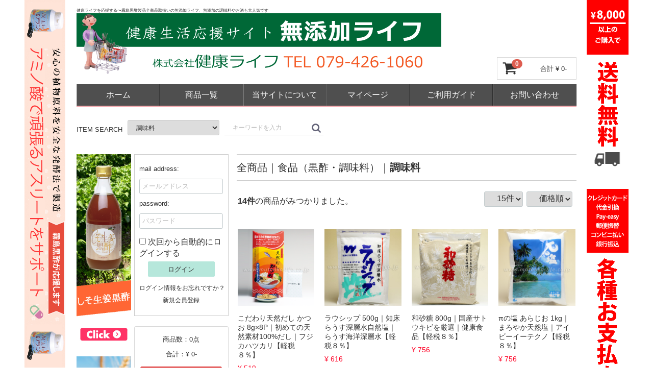

--- FILE ---
content_type: text/html; charset=UTF-8
request_url: https://mutenka-life.co.jp/products/list?category_id=28
body_size: 13184
content:
<!DOCTYPE html>
<html lang="ja">
<head prefix="og: http://ogp.me/ns# fb: http://ogp.me/ns/fb# article: http://ogp.me/ns/article#">
<meta charset="utf-8">
<meta http-equiv="X-UA-Compatible" content="IE=edge">
<title>
調味料 【無添加ライフ｜黒酢と吸い玉と健康のお店｜株式会社健康ライフ】
</title>
    <meta name="author" content="Kenko-Life Corporation">
    <meta name="description" content="霧島黒酢、井筒無添加ワイン、田中酒造場、堤酒造などを主に販売。吸い玉も精通したスタッフが対応。">
    <meta name="keywords" content="無添加ライフ,健康ライフ,吸い玉,吸灸,カッピング,霧島黒酢,井筒ワイン,田中酒造場">
<meta property="og:site_name" content="健康生活応援サイト 無添加ライフ" /><meta property="og:type" content="article" /><meta property="og:url" content="https://mutenka-life.co.jp/products/list?category_id=28" /><meta property="og:description" content="霧島黒酢、井筒無添加ワイン、田中酒造場、堤酒造などを主に販売。吸い玉も精通したスタッフが対応。" /><meta property="og:image" content="https://www.mutenka-life.co.jp/html/upload/save_image/0220160444_58aa950c45760.JPG" /><meta name="viewport" content="width=device-width, initial-scale=1">
<link rel="icon" href="/html/template/p3001/img/common/favicon.ico">
<link rel="stylesheet" href="/html/template/p3001/css/style.css?v=3.0.11">
<link rel="stylesheet" href="/html/template/p3001/css/slick.css?v=3.0.11">
<link rel="stylesheet" href="/html/template/p3001/css/slick-theme.css?v=3.0.11">
<link rel="stylesheet" href="/html/template/p3001/css/default.css?v=3.0.11">
<!-- for original theme CSS -->

<script src="https://ajax.googleapis.com/ajax/libs/jquery/1.11.3/jquery.min.js"></script>
<script>window.jQuery || document.write('<script src="/html/template/p3001/js/vendor/jquery-1.11.3.min.js?v=3.0.11"><\/script>')</script>


</head>
<body id="page_product_list" class="product_page">
<div id="fb-root"></div>
                         <script>(function(d, s, id) {
                           var js, fjs = d.getElementsByTagName(s)[0];
                           if (d.getElementById(id)) return;
                           js = d.createElement(s); js.id = id;
                           js.src = "//connect.facebook.net/ja_JP/sdk.js#xfbml=1&version=v2.8&appId=1799770243578568";
                           fjs.parentNode.insertBefore(js, fjs);
                        }(document, "script", "facebook-jssdk"));</script><script>!function(d,s,id){var js,fjs=d.getElementsByTagName(s)[0],p=/^http:/.test(d.location)?'http':'https';if(!d.getElementById(id)){js=d.createElement(s);js.id=id;js.src=p+'://platform.twitter.com/widgets.js';fjs.parentNode.insertBefore(js,fjs);}}(document, 'script', 'twitter-wjs');</script><script>
                        var url = encodeURIComponent("https://mutenka-life.co.jp/products/list?category_id=28");
                        var title = encodeURIComponent("");
                        function share_fb() {
                            var href = "https://www.facebook.com/sharer.php?u=" + url + "&t=" + title;
                            window.open(href, "FBwindow", "width=600, height=450, menubar=no, toolbar=no, scrollbars=yes");
                        }
                        function share_tw() {
                            var href = "https://twitter.com/intent/tweet?original_referer=" + url + "&ref_src=twsrc%5Etfw&text=" + title + "&tw_p=tweetbutton&url=" + url;
                            window.open(href, "TWwindow", "width=600, height=450, menubar=no, toolbar=no, scrollbars=yes");
                        }
                        function share_l() {
                            location.href = "http://line.me/R/msg/text/?" + title + url;
                        }
                        function share_g() {
                            var href = "https://plus.google.com/share?url=" + url;
                            window.open(href, "Gwindow", "width=650, height=450, menubar=no, toolbar=no, scrollbars=yes");
                        }
                        </script><div id="wrapper">
    <div class="bg_left pc no_tablet"></div>
    <div class="bg_right pc no_tablet"></div>
    <header id="header">
        <div class="container-fluid inner">
                                                            <!-- ▼ロゴ -->
            <div class="header_logo_area">
  <p class="copy">健康ライフを応援する〜霧島黒酢製品全商品取扱いの無添加ライフ、無添加の調味料やお酒も大人気です</p>
  <h1 class="header_logo"><a href="https://mutenka-life.co.jp/"><img src="/html/template/p3001/img/common/logo.gif" alt="健康ライフを応援する〜霧島黒酢製品全商品取扱いの無添加ライフ、無添加の調味料やお酒も大人気です"></a></h1>
</div>

<nav class="header_nav sp">
  <ul>
    <li><a href="https://mutenka-life.co.jp/products/list">商品一覧</a></li>
    <li><a href="https://mutenka-life.co.jp/help/guide">ご利用ガイド</a></li>
    <li><a href="https://mutenka-life.co.jp/mypage/login"><img src="/html/template/p3001/img/common/sp_login.gif" alt="ログイン"></a></li>
  </ul>

</nav>    
<nav class="header_nav_pc pc tablet">
  <ul>
   <li><a href="https://mutenka-life.co.jp/">ホーム</a></li>
   <li><a href="https://mutenka-life.co.jp/products/list">商品一覧</a></li>
   <li><a href="https://mutenka-life.co.jp/help/about">当サイトについて</a></li>
   <li><a href="https://mutenka-life.co.jp/mypage">マイページ</a></li>
   <li><a href="https://mutenka-life.co.jp/help/guide">ご利用ガイド</a></li>
   <li><a href="https://mutenka-life.co.jp/contact">お問い合わせ</a></li>
 </ul>
</nav>
        <!-- ▲ロゴ -->
    <!-- ▼商品検索 -->
                        <div class="drawer_block pc header_bottom_area">
    <div id="search" class="search">
        <p>ITEM SEARCH</p>
        <form method="get" id="searchform" action="/products/list">
            <div class="search_inner">
                <select id="category_id" name="category_id" class="form-control"><option value="">全ての商品</option>
<option value="11">健康器具・医療機器</option>
<option value="19">　みりん・料理酒（年齢制限商品）</option>
<option value="18">　ワイン（年齢制限商品）</option>
<option value="17">　日本酒（年齢制限商品）</option>
<option value="16">　焼酎（年齢制限商品）</option>
<option value="8">栄養補給食品</option>
<option value="32">　アスリート用</option>
<option value="7">食品（黒酢・調味料）</option>
<option value="30">　黒酢</option>
<option value="29">　食用油</option>
<option value="28" selected>　調味料</option>
<option value="15">酒類（年齢制限商品）</option>
<option value="10">アメニティ</option>
<option value="20">　吸い玉医療機器（本体・部品）</option>
<option value="21">　吸い玉用カップ（完成品・部品）</option>
<option value="22">　足湯</option>
<option value="23">　浄水器</option>
<option value="13">メディア</option>
<option value="12">セット商品</option>
<option value="24">　アミノ酸</option>
<option value="25">　ビタミン・ミネラル</option>
<option value="26">　食物繊維</option>
<option value="14">その他商品</option>
<option value="27">　自然食品</option>
<option value="33">　一般食材</option>
<option value="6">店舗用品</option></select>
                <div class="input_search clearfix">
                    <input type="search" id="name" name="name" maxlength="50" placeholder="キーワードを入力" class="form-control">
                    <button type="submit" class="bt_search"><svg class="cb cb-search"><use xlink:href="#cb-search"></use></svg></button>
                </div>
            </div>
            <div class="extra-form">
                                                                                                                                                                                                                                                    </div>
        </form>
        <div class="hot_keyword pc">
        <ul>
            <li>
            <li><a href="https://mutenka-life.co.jp/products/list?category_id=&name=" title=""></a></li>
            <li><a href="https://mutenka-life.co.jp/products/list?category_id=&name=" title=""></a></li>
            <li><a href="https://mutenka-life.co.jp/products/list?category_id=&name=" title=""></a></li>
            <li><a href="https://mutenka-life.co.jp/products/list?category_id=&name=" title=""></a></li>
        </ul>
    </div>
    </div>

</div>
                <!-- ▲商品検索 -->

                                                    <p id="btn_menu"><a class="nav-trigger" href="#nav">Menu<span></span></a></p>
        </div>
    </header>

    <p id="page-top"><a href="#header">
         <img class="pc" src="/html/template/p3001/img/common/pagetop.gif" alt="PAGE TOP">
    </a></p>


    <div id="contents" class="theme_side_left">

        <div id="contents_top">
                                            </div>

        <div class="container-fluid inner">
                                        
                        
            <div id="main">
                                                
                <div id="main_middle">
                        <form name="form1" id="form1" method="get" action="?">
        <input type="hidden" id="mode" name="mode">                                                                                                                                                                                                                                                    <input type="hidden" value="28" id="category_id" name="category_id">
                                                                                                                                                                                                                                                                                                                                                        <input type="hidden" id="name" name="name" maxlength="50"><input type="hidden" id="pageno" name="pageno">                                            <input type="hidden" value="15" id="disp_number" name="disp_number">
                                                                                                                                <input type="hidden" value="1" id="orderby" name="orderby">
                                                                
    </form>
    <!-- ▼topicpath▼ -->
    <div id="topicpath" class="row">
        <ol id="list_header_menu">
            <li><a href="https://mutenka-life.co.jp/products/list">全商品</a></li>
                                                <li><a href="https://mutenka-life.co.jp/products/list?category_id=7">食品（黒酢・調味料）</a></li>
                                    <li><a href="https://mutenka-life.co.jp/products/list?category_id=28">調味料</a></li>
                                                </ol>
    </div>
    <!-- ▲topicpath▲ -->
    <div id="result_info_box" class="row">
        <form name="page_navi_top" id="page_navi_top" action="?">
            <p id="result_info_box__item_count" class="intro col-sm-6"><strong><span id="productscount">14</span>件</strong>の商品がみつかりました。
            </p>

            <div id="result_info_box__menu_box" class="col-sm-6 no-padding">
                <ul id="result_info_box__menu" class="pagenumberarea clearfix items-container">
                    <li id="result_info_box__disp_menu">
                        <select id="" name="disp_number" onchange="javascript:fnChangeDispNumber(this.value);" class="form-control"><option value="15">15件</option>
<option value="30">30件</option>
<option value="50">50件</option></select>
                    </li>
                    <li id="result_info_box__order_menu">
                        <select id="" name="orderby" onchange="javascript:fnChangeOrderBy(this.value);" class="form-control"><option value="1">価格順</option>
<option value="2">新着順</option></select>
                    </li>
                </ul>
            </div>

            
            

        </form>
    </div>

    <!-- ▼item_list▼ -->
    <div id="item_list" class="items-container">
        <div class="row no-padding">
                            <div id="result_list_box--391" class="col-sm-3 col-xs-6">
                    <div id="result_list__item--391" class="product_item item">
                        <a href="https://mutenka-life.co.jp/products/detail/391">
                            <div id="result_list__image--391" class="item_photo">
                                <img src="/html/upload/save_image/1219110504_5a3873d00b2c7.png">
                            </div>
                            <dl id="result_list__detail--391">
                                <dt id="result_list__name--391" class="item_name">こだわり天然だし かつお 8g×8P｜初めての天然素材100%だし｜フジカハツカリ【軽税８％】</dt>
                                                                                                    <dd id="result_list__price02_inc_tax--391" class="item_price">¥ 519</dd>
                                
                              <!-- member_price -->

                            </dl>
                        </a>
                    </div>
                </div>
                            <div id="result_list_box--252" class="col-sm-3 col-xs-6">
                    <div id="result_list__item--252" class="product_item item">
                        <a href="https://mutenka-life.co.jp/products/detail/252">
                            <div id="result_list__image--252" class="item_photo">
                                <img src="/html/upload/save_image/0220173035_58aaa92b420ca.jpg">
                            </div>
                            <dl id="result_list__detail--252">
                                <dt id="result_list__name--252" class="item_name">ラウシップ 500g｜知床らうす深層水自然塩｜らうす海洋深層水【軽税８％】</dt>
                                                                                                    <dd id="result_list__price02_inc_tax--252" class="item_price">¥ 616</dd>
                                
                              <!-- member_price -->

                            </dl>
                        </a>
                    </div>
                </div>
                            <div id="result_list_box--263" class="col-sm-3 col-xs-6">
                    <div id="result_list__item--263" class="product_item item">
                        <a href="https://mutenka-life.co.jp/products/detail/263">
                            <div id="result_list__image--263" class="item_photo">
                                <img src="/html/upload/save_image/0220175017_58aaadc91dfa3.jpg">
                            </div>
                            <dl id="result_list__detail--263">
                                <dt id="result_list__name--263" class="item_name">和砂糖 800g｜国産サトウキビを厳選｜健康食品【軽税８％】</dt>
                                                                                                    <dd id="result_list__price02_inc_tax--263" class="item_price">¥ 756</dd>
                                
                              <!-- member_price -->

                            </dl>
                        </a>
                    </div>
                </div>
                            <div id="result_list_box--377" class="col-sm-3 col-xs-6">
                    <div id="result_list__item--377" class="product_item item">
                        <a href="https://mutenka-life.co.jp/products/detail/377">
                            <div id="result_list__image--377" class="item_photo">
                                <img src="/html/upload/save_image/0627164706_59520d7ae14c6.png">
                            </div>
                            <dl id="result_list__detail--377">
                                <dt id="result_list__name--377" class="item_name">πの塩 あらじお 1kg｜まろやか天然塩｜アイビーイーテクノ【軽税８％】</dt>
                                                                                                    <dd id="result_list__price02_inc_tax--377" class="item_price">¥ 756</dd>
                                
                              <!-- member_price -->

                            </dl>
                        </a>
                    </div>
                </div>
                            <div id="result_list_box--262" class="col-sm-3 col-xs-6">
                    <div id="result_list__item--262" class="product_item item">
                        <a href="https://mutenka-life.co.jp/products/detail/262">
                            <div id="result_list__image--262" class="item_photo">
                                <img src="/html/upload/save_image/0220175529_58aaaf0122f8a.JPG">
                            </div>
                            <dl id="result_list__detail--262">
                                <dt id="result_list__name--262" class="item_name">こうのとり醤油｜但馬産こいくち醤油｜大徳醤油【軽税８％】</dt>
                                                                                                                                        <dd id="result_list__price02_inc_tax--262" class="item_price">
                                        ¥ 794 ～<br> ¥ 1,197
                                    </dd>
                                                                    
                              <!-- member_price -->

                            </dl>
                        </a>
                    </div>
                </div>
                            <div id="result_list_box--422" class="col-sm-3 col-xs-6">
                    <div id="result_list__item--422" class="product_item item">
                        <a href="https://mutenka-life.co.jp/products/detail/422">
                            <div id="result_list__image--422" class="item_photo">
                                <img src="/html/upload/save_image/0202140650_6018ddea29146.jpg">
                            </div>
                            <dl id="result_list__detail--422">
                                <dt id="result_list__name--422" class="item_name">昆布とかつおのだしパック10g×7包｜昆布と鰹節だけで作りました｜奥井海生堂【軽税８％】</dt>
                                                                                                    <dd id="result_list__price02_inc_tax--422" class="item_price">¥ 810</dd>
                                
                              <!-- member_price -->

                            </dl>
                        </a>
                    </div>
                </div>
                            <div id="result_list_box--245" class="col-sm-3 col-xs-6">
                    <div id="result_list__item--245" class="product_item item">
                        <a href="https://mutenka-life.co.jp/products/detail/245">
                            <div id="result_list__image--245" class="item_photo">
                                <img src="/html/upload/save_image/0220173812_58aaaaf40ee4e.JPG">
                            </div>
                            <dl id="result_list__detail--245">
                                <dt id="result_list__name--245" class="item_name">三ッ星醤油｜国産原料を手麹仕込で造り上げた｜堀河屋野村【軽税８％】</dt>
                                                                                                                                        <dd id="result_list__price02_inc_tax--245" class="item_price">
                                        ¥ 972 ～<br> ¥ 2,160
                                    </dd>
                                                                    
                              <!-- member_price -->

                            </dl>
                        </a>
                    </div>
                </div>
                            <div id="result_list_box--429" class="col-sm-3 col-xs-6">
                    <div id="result_list__item--429" class="product_item item">
                        <a href="https://mutenka-life.co.jp/products/detail/429">
                            <div id="result_list__image--429" class="item_photo">
                                <img src="/html/upload/save_image/0516161441_6281f9e1b0649.png">
                            </div>
                            <dl id="result_list__detail--429">
                                <dt id="result_list__name--429" class="item_name">国産有機醤油　機有るべし｜有機こいくちしょうゆ（本醸造）｜大徳醤油【軽税８％】</dt>
                                                                                                                                        <dd id="result_list__price02_inc_tax--429" class="item_price">
                                        ¥ 1,134 ～<br> ¥ 1,764
                                    </dd>
                                                                    
                              <!-- member_price -->

                            </dl>
                        </a>
                    </div>
                </div>
                            <div id="result_list_box--423" class="col-sm-3 col-xs-6">
                    <div id="result_list__item--423" class="product_item item">
                        <a href="https://mutenka-life.co.jp/products/detail/423">
                            <div id="result_list__image--423" class="item_photo">
                                <img src="/html/upload/save_image/0202153721_6018f32114181.jpg">
                            </div>
                            <dl id="result_list__detail--423">
                                <dt id="result_list__name--423" class="item_name">便利調味料だしみつ 300ml｜料理研究家松本忠子先生の便利調味料｜神州一味噌【軽税８％】</dt>
                                                                                                    <dd id="result_list__price02_inc_tax--423" class="item_price">¥ 1,173</dd>
                                
                              <!-- member_price -->

                            </dl>
                        </a>
                    </div>
                </div>
                            <div id="result_list_box--268" class="col-sm-3 col-xs-6">
                    <div id="result_list__item--268" class="product_item item">
                        <a href="https://mutenka-life.co.jp/products/detail/268">
                            <div id="result_list__image--268" class="item_photo">
                                <img src="/html/upload/save_image/0220180346_58aab0f289bff.jpg">
                            </div>
                            <dl id="result_list__detail--268">
                                <dt id="result_list__name--268" class="item_name">本仕込み柿木みそ 1kg｜かきのき村の味噌｜柿木村有機農法研究会【軽税８％】</dt>
                                                                                                    <dd id="result_list__price02_inc_tax--268" class="item_price">¥ 1,285</dd>
                                
                              <!-- member_price -->

                            </dl>
                        </a>
                    </div>
                </div>
                            <div id="result_list_box--264" class="col-sm-3 col-xs-6">
                    <div id="result_list__item--264" class="product_item item">
                        <a href="https://mutenka-life.co.jp/products/detail/264">
                            <div id="result_list__image--264" class="item_photo">
                                <img src="/html/upload/save_image/0220173932_58aaab44710f7.jpg">
                            </div>
                            <dl id="result_list__detail--264">
                                <dt id="result_list__name--264" class="item_name">πの塩 やきしお 1kg｜まろやか天然塩｜アイビーイーテクノ【軽税８％】</dt>
                                                                                                    <dd id="result_list__price02_inc_tax--264" class="item_price">¥ 1,404</dd>
                                
                              <!-- member_price -->

                            </dl>
                        </a>
                    </div>
                </div>
                            <div id="result_list_box--137" class="col-sm-3 col-xs-6">
                    <div id="result_list__item--137" class="product_item item">
                        <a href="https://mutenka-life.co.jp/products/detail/137">
                            <div id="result_list__image--137" class="item_photo">
                                <img src="/html/upload/save_image/0220161524_58aa978cb40f7.JPG">
                            </div>
                            <dl id="result_list__detail--137">
                                <dt id="result_list__name--137" class="item_name">ホワイトビネガー 1800ml｜国産玄米使用｜霧島黒酢【軽税８％】</dt>
                                                                                                    <dd id="result_list__price02_inc_tax--137" class="item_price">¥ 1,944</dd>
                                
                              <!-- member_price -->

                            </dl>
                        </a>
                    </div>
                </div>
                            <div id="result_list_box--254" class="col-sm-3 col-xs-6">
                    <div id="result_list__item--254" class="product_item item">
                        <a href="https://mutenka-life.co.jp/products/detail/254">
                            <div id="result_list__image--254" class="item_photo">
                                <img src="/html/upload/save_image/0220174853_58aaad751c570.jpg">
                            </div>
                            <dl id="result_list__detail--254">
                                <dt id="result_list__name--254" class="item_name">味の母 1800ml｜料理用発酵調味料、みりんのうまみ酒の風味｜味の一醸造【軽税８％】</dt>
                                                                                                    <dd id="result_list__price02_inc_tax--254" class="item_price">¥ 2,624</dd>
                                
                              <!-- member_price -->

                            </dl>
                        </a>
                    </div>
                </div>
                            <div id="result_list_box--394" class="col-sm-3 col-xs-6">
                    <div id="result_list__item--394" class="product_item item">
                        <a href="https://mutenka-life.co.jp/products/detail/394">
                            <div id="result_list__image--394" class="item_photo">
                                <img src="/html/upload/save_image/1219130049_5a388ef114eb9.png">
                            </div>
                            <dl id="result_list__detail--394">
                                <dt id="result_list__name--394" class="item_name">じゃき払い 300ml｜紀州産じゃばら果汁｜熊野鼓動【軽税８％】</dt>
                                                                                                    <dd id="result_list__price02_inc_tax--394" class="item_price">¥ 2,678</dd>
                                
                              <!-- member_price -->

                            </dl>
                        </a>
                    </div>
                </div>
                    </div>

    </div>
    <!-- ▲item_list▲ -->
                                </div>

                                                
                                            <div id="side_left" class="side">
                                            <!-- ▼ログイン -->
                        <!--▼左サイドバナーPC時のみ表示-->

<div class="side_ban pc no_tablet"> 
    <ul>
        <li><a href="https://mutenka-life.co.jp/products/detail/135" title=""><img src="/html/template/p3001/img/common/side1.jpg" alt=""></a></li>
        <li><a href="https://mutenka-life.co.jp/products/detail/136" title=""><img src="/html/template/p3001/img/common/side2.jpg" alt=""></a></li>
        <li><a href="https://mutenka-life.co.jp/products/detail/132" title=""><img src="/html/template/p3001/img/common/side3.jpg" alt=""></a></li>
        <li><a href="https://mutenka-life.co.jp/products/detail/129" title=""><img src="/html/template/p3001/img/common/side4.jpg" alt=""></a></li>
        <li><a href="https://mutenka-life.co.jp/products/detail/131" title=""><img src="/html/template/p3001/img/common/side5.jpg" alt=""></a></li>

    </ul>
</div>

<!--▲左サイドバナーPC時のみ表示-->

    <div id="member" class="member drawer_block pc">
        <ul class="member_link sp login">
            <li>
                <a href="https://mutenka-life.co.jp/entry">
                    <svg class="cb cb-user-circle"><use xlink:href="#cb-user-circle"></use></svg>新規会員登録
                </a>
            </li>
                            <li><a href="https://mutenka-life.co.jp/mypage/favorite"><svg class="cb cb-heart-circle"><use xlink:href="#cb-heart-circle"></use></svg>お気に入り</a></li>
                        <li>
                <a href="https://mutenka-life.co.jp/mypage/login">
                    <svg class="cb cb-lock-circle"><use xlink:href="#cb-lock-circle"></use></svg>ログイン
                </a>
            </li>
        </ul>
     <div id="side_login" class="pc">
        <form name="login_mypage" id="login_side" method="post" action="https://mutenka-life.co.jp/login_check" onsubmit="return eccube.checkLoginFormInputted('login_side')">
                        <div id="login_box" class="pc">
                    <div class="column">
                        <div class="column_inner clearfix">
                            <p>mail address:</p>
                            <div class="form-group">
                                <input type="text" id="login_email" name="login_email" required="required" max_length="320" style="ime-mode: disabled;" placeholder="メールアドレス" class="form-control">
                            </div>
                            <p>password:</p>
                            <div class="form-group">
                                <input type="password" id="login_pass" name="login_pass" required="required" max_length="320" placeholder="パスワード" class="form-control">
                                                                                                            <div class="checkbox">                                        <label><input type="checkbox" id="login_memory" name="login_memory" value="1"> 次回から自動的にログインする</label>
    </div>
                                                                                                </div>
                                                        <div class="btn_area">
                                <button type="submit" class="btn btn-info btn-block btn-lg">ログイン</button>
                                <ul>
                                    <li><a href="https://mutenka-life.co.jp/forgot">ログイン情報をお忘れですか？</a></li>
                                    <li><a href="https://mutenka-life.co.jp/entry">新規会員登録</a></li>
                                </ul>
                            </div>
                        </div>
                    </div>
            </div>
<!-- /.row -->
            <input type="hidden" name="_csrf_token" value="Xdr7TQ8QWNx52X9xFE0Cwi6kYEn-R0H9L4skBGW8pNc">
        </form>
    </div>
</div>

                <!-- ▲ログイン -->
    <!-- ▼カゴの中 -->
                        
<div id="cart_area">
    <p class="cart-trigger">
        <a href="#cart">
            <svg class="cb cb-shopping-cart">
                <use xlink:href="#cb-shopping-cart"></use>
            </svg>
            <span class="badge">0</span>
            <svg class="cb cb-close">
                <use xlink:href="#cb-close"></use>
            </svg>
        </a>
        <span class="cart_price">合計 <span class="price">¥ 0-</span></span>
    </p>
        <p class="btn pc">
        <span class="badge_pc">
            商品数：0点</span>
            <span class="cart_price"><br>
                合計：<span class="price">¥ 0-</span>
            </span>
            <br>
            <a href="https://mutenka-life.co.jp/cart">
                <img src="/html/template/p3001/img/button/shopping_cart.gif" alt="SHOPPING CART">
            </a>
        </p>
        
        <div id="cart" class="cart">
            <div class="inner">
                
                                                                            <div class="btn_area">
                                    <div class="message">
                                        <p class="errormsg bg-danger" style="margin-bottom: 20px;">
                                            現在カート内に<br>商品はございません。
                                        </p>
                                    </div>
                                </div>
                                                    </div>
                    </div>
                </div>
                <!-- ▲カゴの中 -->
    <!-- ▼カテゴリ -->
                        <div id="side_category" class="drawer_block">

                
        <h3 class="cat_h3"><a href="https://mutenka-life.co.jp/products/list?category_id=11">
            健康器具・医療機器
        </a></h3>
                        <ul class="cat_list">
                                            <li><a href="https://mutenka-life.co.jp/products/list?category_id=20">
            吸い玉医療機器（本体・部品）
        </a></li>
            

                                            <li><a href="https://mutenka-life.co.jp/products/list?category_id=21">
            吸い玉用カップ（完成品・部品）
        </a></li>
            

                                            <li><a href="https://mutenka-life.co.jp/products/list?category_id=22">
            足湯
        </a></li>
            

                                            <li><a href="https://mutenka-life.co.jp/products/list?category_id=23">
            浄水器
        </a></li>
            

                        </ul>
        

                
        <h3 class="cat_h3"><a href="https://mutenka-life.co.jp/products/list?category_id=8">
            栄養補給食品
        </a></h3>
                        <ul class="cat_list">
                                            <li><a href="https://mutenka-life.co.jp/products/list?category_id=32">
            アスリート用
        </a></li>
            

                                            <li><a href="https://mutenka-life.co.jp/products/list?category_id=24">
            アミノ酸
        </a></li>
            

                                            <li><a href="https://mutenka-life.co.jp/products/list?category_id=25">
            ビタミン・ミネラル
        </a></li>
            

                                            <li><a href="https://mutenka-life.co.jp/products/list?category_id=26">
            食物繊維
        </a></li>
            

                        </ul>
        

                
        <h3 class="cat_h3"><a href="https://mutenka-life.co.jp/products/list?category_id=7">
            食品（黒酢・調味料）
        </a></h3>
                        <ul class="cat_list">
                                            <li><a href="https://mutenka-life.co.jp/products/list?category_id=30">
            黒酢
        </a></li>
            

                                            <li><a href="https://mutenka-life.co.jp/products/list?category_id=29">
            食用油
        </a></li>
            

                                            <li><a href="https://mutenka-life.co.jp/products/list?category_id=28">
            調味料
        </a></li>
            

                                            <li><a href="https://mutenka-life.co.jp/products/list?category_id=27">
            自然食品
        </a></li>
            

                                            <li><a href="https://mutenka-life.co.jp/products/list?category_id=33">
            一般食材
        </a></li>
            

                        </ul>
        

                
        <h3 class="cat_h3"><a href="https://mutenka-life.co.jp/products/list?category_id=15">
            酒類（年齢制限商品）
        </a></h3>
                        <ul class="cat_list">
                                            <li><a href="https://mutenka-life.co.jp/products/list?category_id=19">
            みりん・料理酒（年齢制限商品）
        </a></li>
            

                                            <li><a href="https://mutenka-life.co.jp/products/list?category_id=18">
            ワイン（年齢制限商品）
        </a></li>
            

                                            <li><a href="https://mutenka-life.co.jp/products/list?category_id=17">
            日本酒（年齢制限商品）
        </a></li>
            

                                            <li><a href="https://mutenka-life.co.jp/products/list?category_id=16">
            焼酎（年齢制限商品）
        </a></li>
            

                        </ul>
        

                
        <h3 class="cat_h3"><a href="https://mutenka-life.co.jp/products/list?category_id=10">
            アメニティ
        </a></h3>
            

                
        <h3 class="cat_h3"><a href="https://mutenka-life.co.jp/products/list?category_id=13">
            メディア
        </a></h3>
            

                
        <h3 class="cat_h3"><a href="https://mutenka-life.co.jp/products/list?category_id=12">
            セット商品
        </a></h3>
            

                
        <h3 class="cat_h3"><a href="https://mutenka-life.co.jp/products/list?category_id=14">
            その他商品
        </a></h3>
            

                
        <h3 class="cat_h3"><a href="https://mutenka-life.co.jp/products/list?category_id=6">
            店舗用品
        </a></h3>
            

    
</div>

<ul class="side_bnr pc">
    <li><a href="https://www.mutenka-life.co.jp/entry"><img src="/html/template/p3001/img/common/mailmagazine.gif" alt="メルマガ登録"></a></li>
    <li><a href="https://www.facebook.com/mutenkalife" target="_blank"><img src="/html/template/p3001/img/common/facebook.gif" alt="facebook"></a></li>
    <li><a href="https://twitter.com/mutenkalife" target="_blank"><img src="/html/template/p3001/img/common/twitter.gif" alt="twitter"></a></li>
</ul>
                <!-- ▲カテゴリ -->

                                    </div>
                                    </div>

                                    
                                    
        </div>

        <footer id="footer">
                                                            <!-- ▼営業日カレンダー -->
                        
<!--営業日カレンダー-->
<style>
#businessday_calendar .calendar_title {
    text-align: center;
    font-size: 18px;
    background: #f8f8f8;
    color: #525263;
    line-height: 3.3;
    margin-bottom: 20px;
    border-bottom: 1px dotted #ccc;
}
#businessday_calendar .note {
    margin-bottom: 30px;
}
#businessday_calendar .note span {
  display: inline-block;
  width: 2.5em;
  background: #ee6666;
  height: 1em;
  margin-right: 5px;
}
#businessday_calendar .note span + span {
  background: #fff;
  border: 2px solid #000;
}
#businessday_calendar table {
    width: 100%;
    margin-bottom: 20px;
    padding: 0;
    empty-cells: show;
}
#businessday_calendar table caption {
  margin-bottom: 10px;
}
#businessday_calendar th {
    background: #f8f8f8;
    border-top: 1px solid #ccc;
    border-bottom: 1px solid #ccc;
}
#businessday_calendar th#saturday {
    color: #3366cc;
}
#businessday_calendar th#sunday {
    color: #ff3300;
}
#businessday_calendar td {
    text-align: center;
    border-bottom: 1px dotted #ccc;
    background: #fff;
    color: #333;
}
#businessday_calendar .today {
    background: #fff;
    color: #000;
    font-weight: bold;
    border: 2px solid #000;
}
#businessday_calendar .holiday {
    background: #ee6666;
    color: #ffffff;
}
</style>

<div id="businessday_calendar">
    <div class="calendar_title">営業日カレンダー</div>
    <div class="note">
<span></span>：店休日　<span></span>：本日</div>
                        <table>
            <caption>2026/1</caption>
            <thead><tr>
<th id="sunday">日</th>
<th>月</th>
<th>火</th>
<th>水</th>
<th>木</th>
<th>金</th>
<th id="saturday">土</th>
</tr></thead>
            <tbody>
                                                                                <tr>
                                                                                    <td></td>
                                                            <td></td>
                                                            <td></td>
                                                            <td></td>
                                                                                                                                                            <td>1</td>
                                                                                                                                                                <td>2</td>
                                                                                                                                                                <td>3</td>
                                            </tr>
                                                                                                    <tr>
                                                                                                        <td>4</td>
                                                                                                                                                                <td>5</td>
                                                                                                                                                                <td>6</td>
                                                                                                                                                                <td>7</td>
                                                                                                                                                                <td>8</td>
                                                                                                                                                                <td>9</td>
                                                                                                                                                                <td>10</td>
                                            </tr>
                                                                                                    <tr>
                                                                                                        <td>11</td>
                                                                                                                                                                <td>12</td>
                                                                                                                                                                <td>13</td>
                                                                                                                                                                <td>14</td>
                                                                                                                                                                <td>15</td>
                                                                                                                                                                <td>16</td>
                                                                                                                                                                <td>17</td>
                                            </tr>
                                                                                                    <tr>
                                                                                                        <td>18</td>
                                                                                                                                                                <td>19</td>
                                                                                                                                                                <td>20</td>
                                                                                                                                                                <td>21</td>
                                                                                                                                                                                                            <td class="today">22</td>
                                                                                                                                                                <td>23</td>
                                                                                                                                                                <td>24</td>
                                            </tr>
                                                                                                    <tr>
                                                                                                        <td>25</td>
                                                                                                                                                                <td>26</td>
                                                                                                                                                                <td>27</td>
                                                                                                                                                                <td>28</td>
                                                                                                                                                                <td>29</td>
                                                                                                                                                                <td>30</td>
                                                </tr>
</tbody>
        </table>
                    <table>
            <caption>2026/2</caption>
            <thead><tr>
<th id="sunday">日</th>
<th>月</th>
<th>火</th>
<th>水</th>
<th>木</th>
<th>金</th>
<th id="saturday">土</th>
</tr></thead>
            <tbody>
                                                                                <tr>
                                                                                                                                <td>1</td>
                                                                                                                                                                <td>2</td>
                                                                                                                                                                <td>3</td>
                                                                                                                                                                <td>4</td>
                                                                                                                                                                <td>5</td>
                                                                                                                                                                <td>6</td>
                                                                                                                                                                <td>7</td>
                                            </tr>
                                                                                                    <tr>
                                                                                                        <td>8</td>
                                                                                                                                                                <td>9</td>
                                                                                                                                                                <td>10</td>
                                                                                                                                                                <td>11</td>
                                                                                                                                                                <td>12</td>
                                                                                                                                                                <td>13</td>
                                                                                                                                                                <td>14</td>
                                            </tr>
                                                                                                    <tr>
                                                                                                        <td>15</td>
                                                                                                                                                                <td>16</td>
                                                                                                                                                                <td>17</td>
                                                                                                                                                                <td>18</td>
                                                                                                                                                                <td>19</td>
                                                                                                                                                                <td>20</td>
                                                                                                                                                                <td>21</td>
                                            </tr>
                                                                                                    <tr>
                                                                                                        <td>22</td>
                                                                                                                                                                <td>23</td>
                                                                                                                                                                <td>24</td>
                                                                                                                                                                <td>25</td>
                                                                                                                                                                <td>26</td>
                                                                                                                                                                <td>27</td>
                                                </tr>
</tbody>
        </table>
    </div>
                <!-- ▲営業日カレンダー -->
    <!-- ▼フッター -->
            <p class="pageTop sp">
    <a href="#header">
        <img src="/html/template/p3001/img/common/sp_pagetop.gif" alt="PAGE TOP">
    </a>
</p>
<div class="container-fluid inner">
    <section id="shopping_flow" class="pc no_tablet">
        <h3>SHOPPING FLOW</h3>
        
        <ol>
            <li class="item">
                <h4>
<span class="step">STEP01</span><br>ご注文</h4>
                <p>ご注文は<br>
                    <span class="red big02">365日24時間</span><br>
                    いつでもOK!!
                </p>
            </li>
            <li class="item">
                <h4>
<span class="step">STEP02</span><br>受付確認メール</h4>
                <p>当店から自動配信メールが届きます。<br>
                    <span class="red">メール受信拒否設定をされている方はメールが届きません。</span>
                </p>
            </li>
            <li class="item">
                <h4>
<span class="step">STEP03</span><br>注文確認メール</h4>
                <p><span class="red big02">当店より配信</span><br>
                    同胞での合算金額送料などのご案内<br>
                    ※定休日の場合は翌日営業日の配信となります。
                </p>
            </li>
            <li class="item">
                <h4>
<span class="step">STEP04</span><br>予約・即納商品</h4>
                <p><span class="big">■即納商品の場合</span><br>
                    ご注文確認メール送信日より順次発送致します。<br>
                    <span class="big">■予約商品の場合</span><br>
                    商品の入荷後、順次発送。<br>

                    <span class="red">※即納商品と予約商品を同胞されている場合は、予約商品の入荷後まとめての発送となります。</span>
                </p>
            </li>
            <li class="item">
                <h4>
<span class="step">STEP05</span><br>配送完了メール</h4>
                <p>発送が完了した事をお知らせします。(伝票番号記載）お客様の元に商品が到着します。<br>
                    <span class="red">発送後予期せぬ遅延が発生する場合がございます。<br>
                        あらかじめご了承ください。</span>
                    </p>
                </li>
                <li class="item">
                    <h4>
<span class="step">STEP06</span><br>配送完了メール</h4>
                    <p>お客様の元に商品が到着します。
                    </p>
                </li>

            </ol>


        </section>
        <section id="shopping_guide" class="pc no_tablet">
            <h3>SHOPPING GUIDE</h3>
            <dl>
                <dt>お支払方法</dt>
                <dd>
                    <p>当店では、クレジットカード決済（サイト決済／メール決済）、コンビニ決済（先払い）、銀行振込決済（先払い）、郵便振込決済（先払い）、代金引換決済（商品到着時にお払い）をご用意しております。</p>
                    <p>■クレジットカード決済<br>
                        ※クレジットカードのセキュリティはSSLというシステムを利用しております。<br>
                        カード番号は暗号化されて安全に送信されますので、どうぞご安心ください。<br>
※サイト決済はクレジットカード会社の会員登録／パスワードが必要になります。<br>
会員登録情報が不明の際はメール決済をお選びください。決済用メールを送信しますので、メールに記載のリンクより決済をお願いします。<br>
<br>ご利用可能なクレジットカード<br>
JCB/VISA/MasterCard/Nicos/アメリカンエキスプレス
</p>
                        <p><img src="/html/template/p3001/img/common/credit_img.gif" alt="クレジットカード"></p>
                        <p>■コンビニ決済<br>
                            お振込料金は無料です。<br>
<font color="red">※お振込後の発送となりますので、お急ぎの場合は代金引換・クレジットカードをご利用下さい。</font><br><br>
                            ご利用が可能なコンビニエンスストア<br>
セブンイレブン/ローソン /ファミリーマート /サンクス /ミニストップ /ampm /ポプラ /デイリーヤマザキ /ヤマザキデイリーストア /サンエブリー /サークルＫ /セイコーマート（北海道関東地区） /スリーエフ /ココストア /HOT SPAR（関東東北沖縄） /コミュニティストア/等</p>
                            <p><img src="/html/template/p3001/img/common/konbini_img.gif" alt="コンビニ"></p>
                            <p>■銀行振込<br>
                                口座：ペイペイ銀行　ビジネス営業部　普通2992836<br>
                                名義：株式会社健康ライフ<br><br>
                                口座：三井住友銀行　東加古川支店　普通3131593<br>
                                名義：株式会社健康ライフ<br><br>
振込手数料はご負担下さい。<br>
<font color="red">※初回ご注文はお振込後の発送となりますので、お急ぎの場合は代金引換・クレジットカードをご利用下さい。</font>
</p>
                                <p>■郵便振込<br>
                                口座：00930-4-322977<br>
                                名義：株式会社健康ライフ<br><br>
                                口座：〇九九（ゼロキュウキュウ）店　当座　0322977 <br>
                                名義：株式会社健康ライフ<br><br>
弊社よりお送りする振込用紙を御利用の場合は振込手数料無料。郵便局に備え付けの振込用紙を御利用頂く場合は振込手数料は御客様のご負担になります。<br>
<font color="red">※初回ご注文はお振込後の発送となりますので、お急ぎの場合は代金引換・クレジットカードをご利用下さい。</font>

</p>
                                        <p>■代金引換<br>
ヤマト運輸「コレクトサービス」<br>
佐川急便「代金引換便」<br>
※手数料無料、<font color="red">ネコポス便の場合はご利用頂けません。</font></p>
                                    </dd>

                                    <dt>ご利用案内</dt>
                                    <dd>
                                        <p>当サイト内の「お問い合わせ」をご利用くださると、簡単に手続きができます。どうぞご利用ください。<br>
メール、お電話もご利用いただけます。</p>
<p>
●メール<br>
E-mail: <a href="mailto:order@mutenka-life.co.jp">order@mutenka-life.co.jp </a>へお願いします。<br>
※お客様のお名前と電話番号をご記入ください。<br><br>
●お電話<br>
「サービスセンター」は、「お問合せ」「ご質問」「ご意見」専用の受付窓口です。<br>
ご不明な点などございましたらお気軽にお問い合わせください。<br>
[サービスセンター] TEL:079-426-1060 FAX:079-426-6787 株式会社健康ライフ

</p>
                                            </dd>
                                            <dt>営業時間について</dt>
                                            <dd>
                                                <p>ネットでのご注文は24時間受け付けております。<br>
                                                    お電話でのお問合せは下記の時間帯にお願いします。<br>
                                                    平日　09：00～18：00 / 土曜　09：00～17：00<br>
                                                    ※日祝祭日はお休みをいただきます。 <br>
                                                    メールの返信は翌営業日となりますので、ご了承ください。</p>
                                                </dd>
                                            </dl>
                                            <dl class="right_block">
                                                <dt>返品・交換について</dt>
                                                <dd>
                                                    <p>■返品・交換は商品到着後７日以内にお願い致します。 返品をされる場合は、サービスセンターまでご連絡の上、お願いします。<br>
商品出荷後、１週間を越えて配達が完了していない場合、弊社へ商品が返送されます。その場合、お客様御都合での受け取り不可となり商品内容にかかわらず、往復の送料ご請求が発生します。ご不在の場合は運送会社の不在票にて必ずご対応をお願いしたします。</p>
<p>●返品・交換方法<br>
サービスセンターヘご連絡ください。<br>
TEL:079-426-1060 FAX:079-426-6787<br>
交換をご希望の場合やお送りした商品が間違っていた場合もお申し付けください。<br>
あきらかに配達時に破損が予想される場合、配達担当者（宅配便ドライバー）にお申し付け下さい。
</p>
                                                    <p>【返品、交換をお受けできない商品】<br>
                                                        開封後、ご使用になられた商品。</p>
                                                    </dd>
                                                    <dt>送料について</dt>
                                                    <dd>
<table>
                                                     <tbody>
                                                             <th><font color="red"><b>10,000円以上のご購入</b></font></th>
                                                                    <td>0円</td>
                                                                
                                                                 <tr>
                                                                    <th> 10,000円未満のご購入</th>
                                                                    <td>・北海道1,320円　・東北地方990円　・関東地方990円　・信越地方990円
・北陸地方880円　・東海地方880円　・近畿地方880円　・中国地方880円
・四国地方990円　・九州地方990円　・沖縄1,430円(税込)</td>
                                                                </tr>
                                                            </tbody>
                                                        </table>
 </dd>
                                                        <dt>配送について</dt>
                                                        <dd>
                                                            <p>配送は佐川急便/ヤマト運輸でお届けいたします。<br>
                                                                地域や商品の大きさによりまして、物流会社が変更になる事がございますが、何卒御了承下さいませ。</p>
                                                                <p>※発送のタイミングでご指定の運送業者が変更になるばあいもございます。</p>
                                                                <p>・ご注文確認（前払いの場合はご入金確認）の3営業日以内に発送をこころがけておりますが、万が一ご出荷が遅れる場合はメールでご連絡致します。</p>
                                                                <p><img src="/html/template/p3001/img/common/time.gif" alt="配送時間"></p>
                                                                <p>・また、時間指定も上記の通り承ります。<br>
                                                                    ・クロネコヤマトメール便 も対応しております。<br>
                                                                    （補償なし・クレジット決済か銀行、郵便振込で1点のみ（2cm）までのご注文に限ります）<br>
                                                                    1点のみのお買い上げで、ポストに入るサイズ（厚さ2cmまで）までで銀行、郵便振込かクレジット払いしていただけるお客様に限ります。代引きはできません。<br>
                                                                    配達はポストインになり、商品の補償はありません。また日時指定などはできませんのでご了承ください。万が一ご注文内容商品がメール便規格外となりますと、こちらで配送方法を宅配便へと変更させていただいた上でのご出荷となります。</p>
                                                                </dd>
                                                            </dl>
                                                        </section>

                                                        <ul class="footer_info">
                                                            <li><a href="https://mutenka-life.co.jp/help/about">当サイトについて</a></li>
                                                            <li><a href="https://mutenka-life.co.jp/help/privacy">プライバシーポリシー</a></li>
                                                            <li><a href="https://mutenka-life.co.jp/help/tradelaw">特定商取引法に基づく表記</a></li>
                                                            <li><a href="https://mutenka-life.co.jp/contact">お問い合わせ</a></li>
                                                        </ul>
                                                        <ul style="margin-top:20px;"><li><a href="#" onClick="share_fb(); return false;"><img src="https://mutenka-life.co.jp/html/upload/save_image/SocialButtonOGP_fb.png" width="32px"></a></li><li><a href="#" onClick="share_tw(); return false;"><img src="https://mutenka-life.co.jp/html/upload/save_image/SocialButtonOGP_twitter.png" width="32px"></a></li><li><a href="#" onClick="share_l(); return false;"><img src="https://mutenka-life.co.jp/html/upload/save_image/SocialButtonOGP_line.png" width="32px"></a></li></ul><div class="footer_logo_area">

                                                            <p class="copyright">
                                                                <small>copyright (c) 無添加ライフ｜黒酢と吸い玉と健康のお店｜株式会社健康ライフ all rights reserved.</small>
                                                            </p>
                                                        </div>
                                                    </div>
        <!-- ▲フッター -->
    <!-- ▼GoogleAnalytics -->
                            <!-- &#2013266049;&#2013266085;GoogleAnalytics&#2013266049;&#2013266085; -->
    <script>
                    (function(i,s,o,g,r,a,m){i['GoogleAnalyticsObject']=r;i[r]=i[r]||function(){
            (i[r].q=i[r].q||[]).push(arguments)},i[r].l=1*new Date();a=s.createElement(o),
            m=s.getElementsByTagName(o)[0];a.async=1;a.src=g;m.parentNode.insertBefore(a,m)
            })(window,document,'script','//www.google-analytics.com/analytics.js','ga');

            ga('create', 'UA-9125897-2', 'auto');
            ga('send', 'pageview');
            </script>
    <!-- &#2013266049;&#2013266083;GoogleAnalytics&#2013266049;&#2013266083; -->

                <!-- ▲GoogleAnalytics -->

                                        
        </footer>

    </div>

    <div id="drawer" class="drawer sp">
    </div>

</div>

<div class="overlay"></div>

<script src="/html/template/p3001/js/vendor/bootstrap.custom.min.js?v=3.0.11"></script>
<script src="/html/template/p3001/js/vendor/slick.min.js?v=3.0.11"></script>
<script src="/html/template/p3001/js/function.js?v=3.0.11"></script>
<script src="/html/template/p3001/js/eccube.js?v=3.0.11"></script>
<script type="text/javascript" src="/html/template/p3001/js/jquery.matchHeight-min.js"></script>
<script>
$(function () {
    $('#drawer').append($('.drawer_block').clone(true).children());
    $.ajax({
        url: '/html/template/p3001/img/common/svg.html',
        type: 'GET',
        dataType: 'html',
    }).done(function(data){
        $('body').prepend(data);
    }).fail(function(data){
    });
});
</script>
    <script>
        // 並び順を変更
        function fnChangeOrderBy(orderby) {
            eccube.setValue('orderby', orderby);
            eccube.setValue('pageno', 1);
            eccube.submitForm();
        }

        // 表示件数を変更
        function fnChangeDispNumber(dispNumber) {
            eccube.setValue('disp_number', dispNumber);
            eccube.setValue('pageno', 1);
            eccube.submitForm();
        }
        // 商品表示BOXの高さを揃える
        $(window).load(function() {
            $('.product_item').matchHeight();
        });
    </script>

</body>
</html>


--- FILE ---
content_type: text/css
request_url: https://mutenka-life.co.jp/html/template/p3001/css/style.css?v=3.0.11
body_size: 21126
content:
@charset "utf-8";
@import url("bootstrap.custom.min.css");

/* only Grid system CSS */


/* --------------------------------
    Common style
-------------------------------- */

html {
    font-size: 62.5%;
    /* 62.5%を指定すると「1.0 rem = 10px」 */
}

body {
    font-size: 16px;
    font-size: 1.6rem;
}

a {
    color: #333;
    cursor: pointer;
}

a:hover {
    opacity: 0.85;
    text-decoration: none;
}

a:focus,
a:active {
    color: #333;
    outline: none;
    text-decoration: none;
    opacity: 0.85;
}

.btn:hover {
    opacity: 0.85;
}

textarea {
    /* for chrome fontsize bug */
    font-family: sans-serif;
}

ul,
ol {
    list-style: none;
    margin: 0;
    padding: 0;
}

dl,
dt,
dd,
li {
    margin: 0;
    padding: 0;
}

img {
    max-width: 100%;
}

td,
th {
    padding: 5px 10px;
}


/* svg icon */

#svgicon {
    display: block;
    width: 0;
    height: 0;
    overflow: hidden;
}

.cb {
    display: inline-block;
    width: 1em;
    height: 1em;
    vertical-align: middle;
    fill: currentColor;
}

.cb-images {
    width: 1.125em;
}

.icon-bg {
    fill: #d4d4d5;
}

.icon-with-bg {
    fill: #fff;
}

.container-fluid {
    margin-left: auto;
    margin-right: auto;
    padding-left: 8px;
    padding-right: 8px;
}

.row {
    margin-left: -8px;
    margin-right: -8px;
    padding-bottom: 16px;
}

.col-xs-1,
.col-sm-1,
.col-md-1,
.col-lg-1,
.col-xs-2,
.col-sm-2,
.col-md-2,
.col-lg-2,
.col-xs-3,
.col-sm-3,
.col-md-3,
.col-lg-3,
.col-xs-4,
.col-sm-4,
.col-md-4,
.col-lg-4,
.col-xs-5,
.col-sm-5,
.col-md-5,
.col-lg-5,
.col-xs-6,
.col-sm-6,
.col-md-6,
.col-lg-6,
.col-xs-7,
.col-sm-7,
.col-md-7,
.col-lg-7,
.col-xs-8,
.col-sm-8,
.col-md-8,
.col-lg-8,
.col-xs-9,
.col-sm-9,
.col-md-9,
.col-lg-9,
.col-xs-10,
.col-sm-10,
.col-md-10,
.col-lg-10,
.col-xs-11,
.col-sm-11,
.col-md-11,
.col-lg-11,
.col-xs-12,
.col-sm-12,
.col-md-12,
.col-lg-12 {
    padding-left: 5px;
    padding-right: 5px;
}


/*  table
============================ */

.table > thead > tr > th,
.table > tbody > tr > th,
.table > tfoot > tr > th,
.table > thead > tr > td,
.table > tbody > tr > td,
.table > tfoot > tr > td {
    padding: 8px;
    line-height: 1.42857143;
    vertical-align: top;
    border-top: 1px solid #ddd
}

.table-bordered {
    border: 1px solid #ddd
}

.table-bordered > thead > tr > th,
.table-bordered > tbody > tr > th,
.table-bordered > tfoot > tr > th,
.table-bordered>thead>tr > td,
.table-bordered > tbody > tr > td,
.table-bordered > tfoot > tr > td {
    border: 1px solid #ddd
}

.table-bordered > thead > tr > th,
.table-bordered > thead > tr > td {
    border-bottom-width: 2px
}


/*  form
============================ */

label {
    font-weight: normal;
}

input:focus,
select:focus {
    outline: none;
}

input[type="number"] {}

.form-group .errormsg {
    margin-top: 3px;
    font-size: 12px;
    font-size: 1.2rem;
    font-weight: bold;
}

dd.form-group .errormsg {
    margin-bottom: 0;
}

.form-control {
    border: 1px solid #C4CCCE;
    border-radius: 3px !important;
    box-shadow: none;
    font-size: 16px;
    font-size: 1.6rem;
    height: 30px;
    padding: 0 0 0 20px;
    width: auto;
}

.form-control:focus {
    border-color: #3c8dbc !important;
    box-shadow: none
}

.has-success .form-control:focus,
.has-warning .form-control:focus,
.has-error .form-control:focus {
    box-shadow: none;
    background: none;
}

.has-success .form-control {
    border-color: #0D8969;
    background: #e7f6f3;
}

.has-warning .form-control {
    border-color: #E99133;
    background: #fdf7ed;
}

.has-error .form-control {
    border-color: #CF3F34;
    background: #FDF1F0;
}

.has-error .help-block,
.has-error .control-label,
.has-error .radio,
.has-error .checkbox,
.has-error .radio-inline,
.has-error .checkbox-inline {
    color: inherit;
    background: #FDF1F0;
}

.form-control::-moz-placeholder {
    color: #bbb;
    opacity: 1
}

.form-control:-ms-input-placeholder {
    color: #bbb
}

.form-control::-webkit-input-placeholder {
    color: #bbb
}

.form-control:not(select) {
    -webkit-appearance: none;
    -moz-appearance: none;
    appearance: none
}

.form-group .form-control {
    width: 100%;
}

.form-inline .form-control {
    width: auto;
}

.form-group.lange input[type="text"],
.form-group.lange label {
    display: inline-block;
    margin-bottom: 0;
    margin-left: 1%;
    margin-right: 1%;
    vertical-align: middle;
}

.form-group.lange input[type="text"] {
    width: 28%;
}

.input_tel input {
    display: inline-block;
    margin-bottom: 0;
    margin-left: 1px;
    margin-right: 1px;
    max-width: 5em;
    vertical-align: middle;
    width: 30%;
}

.form-group.input_tel input:first-child {
    margin-left: 0;
}

.form-group.input_name input {
    display: inline-block;
    margin-bottom: 0;
    margin-left: 2%;
    vertical-align: middle;
    width: 48%;
}

.form-group.input_name input:first-child {
    margin-left: 0;
}

.form-group.input_zip input {
    display: inline-block;
    margin-left: 1%;
    margin-right: 1%;
    max-width: 5em;
    vertical-align: middle;
    width: 30%;
}

.form-group.input_zip .question-circle {
    /*   font-size: 11px;
    display: inline-block;
    width: 20px;
    height: 20px;
    line-height: 20px;
    text-align: center;
    vertical-align: middle;
    background: #333;
    border-radius: 50%;
    margin: 0 5px 0 0;
    */
}

.japanpost:after {
    content: "";
    clear: both;
    display: block;
}

.japanpost {
    color: #337ab7;
    width: 40%;
    float: right;
    padding: 10px 0;
}

.japanpost a {
    float: left;
    text-decoration: underline;
    color: #337ab7;
}

.form-group.input_zip .question-circle .cb-question {
    fill: #fff;
    margin: 0 0 3px 1px;
}

.form-group .item_price input,
.form-group .item_quantity input {
    margin: 0 1%;
    text-align: right;
    width: 50%;
}

.form-inline label {
    margin: 0 10px 0 0;
}

.form-inline label:first-child + select,
.form-inline label:first-child + input {
    margin-right: 10px;
}

.form-inline .form-group {
    display: inline-block;
    margin-bottom: 0;
    vertical-align: top;
}

.checkbox-inline,
.radio-inline {
    cursor: pointer;
    margin-left: 20px;
}

.checkbox-inline:first-child,
.radio-inline:first-child {
    margin-left: 0;
}

span.required {
    color: #DE5D50;
    font-weight: normal !important;
    margin-left: 1em;
    font-size: 12px;
    font-size: 1.2rem;
    white-space: nowrap;
}


/* --------------------------------
    Parts
-------------------------------- */


/* heading */

h2 {
    font-size: 16px;
    font-size: 1.6rem;
}

.page-heading {
    margin: 0 0 8px;
    font-size: 16px;
    font-size: 1.6rem;
    font-weight: bold;
    border-bottom: 1px dotted #ccc;
    border-top: 1px solid #ccc;
    padding: 8px;
}

.heading01 {
    font-size: 16px;
    font-size: 1.6rem;
    font-weight: bold;
}

.heading02,
.heading03 {
    font-size: 14px;
    font-size: 1.4rem;
    font-weight: bold;
}

.heading04 {
    clear: both;
    margin-bottom: 5px;
}

.heading05 {
    font-size: 16px;
    font-size: 1.6rem;
    font-weight: bold;
}


/* btn */

.btn {
    font-size: 16px;
    font-size: 1.6rem;
    padding: 10px 16px;
    font-weight: bold;
}

.btn-lg {
    padding: 10px 16px;
    font-size: 16px;
    line-height: 1.3333333
}

.btn-sm {
    padding: 8px 10px;
    font-size: 12px;
    line-height: 1.5;
    font-weight: normal;
}

.btn-xs {
    padding: 5px 8px;
    font-size: 10px;
    line-height: 1.5;
    font-weight: normal;
}

.btn .cb {
    margin: 0 5px;
}


/* btn_circle */

.btn_circle {
    border: 0 none;
    padding: 0;
    margin: 0;
    text-shadow: none;
    box-shadow: none;
    border-radius: 50%;
    color: #fff;
    background: #B8BEC4;
    cursor: pointer;
    width: 40px;
    height: 40px;
    line-height: 40px;
    vertical-align: middle;
}

.btn_circle .cb {
    font-size: 24px;
    font-size: 2.4rem;
    position: relative;
    top: -1px;
}

.btn_circle:hover {
    opacity: 0.8;
}


/* icon_close */

.icon_close {
    /* container for the X icon */
    position: absolute;
    height: 100%;
    width: 50px;
    top: 0;
    left: 0;
}

.icon_close::before,
.icon_close::after {
    /* Force Hardware Acceleration in WebKit */
    -webkit-transform: translateZ(0);
    -moz-transform: translateZ(0);
    -ms-transform: translateZ(0);
    -o-transform: translateZ(0);
    transform: translateZ(0);
    -webkit-backface-visibility: hidden;
    backface-visibility: hidden;
    /* close icon */
    content: '';
    position: absolute;
    display: inline-block;
    height: 3px;
    width: 22px;
    top: 50%;
    margin-top: -2px;
    left: 50%;
    margin-left: -11px;
    background: #333;
}

.icon_close::before {
    -webkit-transform: rotate(45deg);
    -moz-transform: rotate(45deg);
    -ms-transform: rotate(45deg);
    -o-transform: rotate(45deg);
    transform: rotate(45deg);
}

.icon_close::after {
    -webkit-transform: rotate(-45deg);
    -moz-transform: rotate(-45deg);
    -ms-transform: rotate(-45deg);
    -o-transform: rotate(-45deg);
    transform: rotate(-45deg);
}


/* badge */

.badge {
    display: inline-block;
    min-width: 10px;
    padding: 3px 7px;
    font-size: 10px;
    font-size: 1rem;
    font-weight: 700;
    line-height: 1;
    color: #fff;
    text-align: center;
    white-space: nowrap;
    vertical-align: baseline;
    background-color: #DE5D50;
    border-radius: 10px
}

.btn .badge {
    position: relative;
    top: -1px
}


/* tableStyle */

div.table {
    width: 100%;
    display: table;
}

div.table .thead {
    display: none;
}

div.table .tbody {
    display: table-row-group;
}

div.table .tbody .tr {
    display: table-row;
    margin: 0;
}

div.table .tbody .tr > .td {
    display: table-cell;
    padding: 10px 5px;
    overflow-x: hidden;
}

.table .tbody .tr > .price {
    text-align: right;
}


/* dl_table */

.dl_table {
    border-bottom: 1px dotted #ccc;
}

.dl_table dl {
    padding: 8px 0;
    border-bottom: 1px dotted #ccc;
}

.dl_table dd .form-group {
    padding-top: 8px;
}

.dl_table dd > .form-group:first-child {
    padding-top: 0;
}

.dl_table .zip-search {
    margin-top: 8px;
}


/* pagination */

.pagination {
    width: 95%;
    margin: 16px auto;
    position: relative;
    clear: both;
}

.pagination ul {
    list-style-type: none;
    margin: 0 auto;
    padding: 1em 0;
    text-align: center;
}

.pagination ul li {
    display: inline-block;
    min-width: 29px;
    padding: 0 3px 0 2px;
    text-align: center;
    position: relative;
}

.pagination ul li a {
    color: #333;
    display: block;
    line-height: 1.8;
    padding: 5px 1em;
}

.pagination ul li a:hover,
.pagination ul li a:focus {
    background: #FDCDCD;
}

.pagination ul li.active a {
    background: #ED7777;
    color: #fff;
}

.pagination ul li.disabled a {
    color: #9797A0;
}

.pagination ul li.disabled a:hover,
.pagination ul li.disabled a:focus {
    color: #9797A0;
}


/* topicpath */

#topicpath {
    padding: 0 8px;
}

#topicpath ol {
    padding-top: 1em;
    padding-bottom: 1em;
    list-style: none;
    overflow: hidden;
}

#topicpath li {
    float: left;
    color: #333;
    font-size: 12px;
    font-size: 1.2rem;
}

#topicpath li a {
    float: left;
    display: inline-block;
}

#topicpath li:after {
    content: "｜";
}

#topicpath li:last-child {
    font-weight: bold;
}

#topicpath li:last-child:after {
    content: "";
}


/* message */

.message {
    text-align: center;
    padding: 16px 0;
    margin: 0;
}

p.message {
    padding: 0 0 16px;
}

.heading04 + .message {
    padding-top: 0;
    text-align: left;
}

.message .errormsg {
    padding: 8px;
    font-weight: bold;
}

.message .errormsg:first-child {
    margin-top: 0;
}

.message .errormsg:last-child {
    margin-bottom: 0;
}

.message .errormsg .cb {
    margin-right: 5px;
    font-size: 130%;
    position: relative;
    top: -1px;
}


/* pagenumberarea */

.pagenumberarea {
    text-align: right;
    margin: 0;
    padding-right: 16px;
    padding-bottom: 20px;
}

.pagenumberarea > li {
    float: none;
    display: inline-block;
    margin-left: 3px;
    width: auto;
}

.dropdown.open > a {
    background: #ededed;
}


/* flowline */

.flowline {
    position: relative;
    margin: 0;
    padding: 8px 0 16px;
    border-bottom: 1px dotted #ccc;
}

.flowline ul {
    position: relative;
    margin: 0 auto;
}

.flowline ul::before {
    content: "";
    height: 4px;
    background: #333;
    position: absolute;
    top: 13px;
    margin: 0;
    border-radius: 2px;
    z-index: 0;
}

.flowline.step3 ul::before {
    width: 66.66666666%;
    left: 16.6666666%;
}

.flowline.step4 ul::before {
    width: 75%;
    left: 12.5%;
}

.flowline ul li {
    float: left;
    position: relative;
    text-align: center;
    white-space: nowrap;
    font-size: 12px;
    font-size: 1.2rem;
    font-weight: bold;
    z-index: 1;
}

.flowline.step3 ul li {
    width: 33.33333333333333%;
}

.flowline.step4 ul li {
    width: 25%;
}

.flowline li .flow_number {
    line-height: 30px;
    width: 30px;
    height: 30px;
    margin-bottom: 5px;
    font-size: 12px;
    font-size: 1.2rem;
    background: #333;
    color: #fff;
    top: 0;
    left: 18px;
    display: inline-block;
    margin-bottom: 5px;
    text-align: center;
    vertical-align: middle;
    border-radius: 50%;
}

.flowline li.active {
    color: #5CB1B1;
}

.flowline li.active .flow_number {
    background: #5CB1B1;
}


/* item_box */

.item_box > div {
    padding: 8px;
}

.item_box .item_photo {
    max-width: 100px;
}

.item_box .icon_edit {
    position: absolute;
    top: 16px;
    right: 16px;
    text-align: right;
    padding: 0;
}


/* .cart .item_box */

#cart .inner {
    padding: 0 8px;
}

.cart .item_box {
    border-bottom: 1px solid #E8E8E8;
    position: relative;
}

.cart .item_box:last-child {
    border: 0 none;
}

.cart .item_box > div,
.cart .item_box > dl {
    padding: 8px 0;
}

.cart .item_box .item_photo {
    padding: 8px 8px 8px 0;
    float: left;
}

.cart .item_box .item_detail {
    padding-left: 108px;
}

.cart .item_box .icon_edit {
    height: 30px;
    width: 30px;
    right: 0;
    top: 10px;
    text-align: center;
    vertical-align: middle;
}

.cart .item_box .icon_edit button {
    display: inline-block;
    vertical-align: middle;
}

.cart .item_box .icon_close {
    width: 30px;
}

.cart .item_box .cb {
    font-size: 20px;
    font-size: 2rem;
}

.cart .item_box .item_name {
    margin-right: 35px;
    font-size: 16px;
    font-size: 1.6rem;
}

.cart .item_box .item_pattern {
    font-size: 14px;
    font-size: 1.4rem;
}

.cart .item_box .item_price {
    font-size: 16px;
    font-size: 1.6rem;
    font-weight: bold;
}

.cart .item_box .item_price .small {
    font-size: 12px;
    font-size: 1.2rem;
    font-weight: normal;
    margin-left: 10px;
}

.cart .item_box .item_quantity {
    vertical-align: middle;
    font-size: 14px;
    font-size: 1.4rem;
}

.cart .item_box .item_quantity input {
    font-size: 16px;
    font-size: 1.6rem;
    display: inline-block;
    vertical-align: middle;
    width: 100px;
    text-align: right;
}

.cart .cart_price {
    font-size: 14px;
    font-size: 1.4rem;
    padding: 8px;
    border-bottom: 1px solid #E8E8E8;
    text-align: right;
}

.cart .cart_price .price {
    font-size: 16px;
    font-size: 1.6rem;
    font-weight: bold;
}

.cart .btn_area {
    padding: 8px 0 0;
}

.cart .btn_area li {
    padding-bottom: 8px;
}

.cart .btn_area .btn {
    width: 100%;
}

.cart .btn_area .btn-sm {
    height: auto;
    font-size: 14px;
    font-size: 1.4rem;
    line-height: 1.4;
    padding: 10px 8px;
}


/* form_terms_link */

.form_terms_link {
    text-align: center;
}


/* error_box */

.error_box {
    text-align: center;
    padding: 5% 0;
}

.error_box .btn_back {
    padding: 5% 0;
}

.error_box .btn_back a {
    width: 100%;
    max-width: 320px;
}


/* --------------------------------
    Common
-------------------------------- */

.inner {
    max-width: 1150px;
}


/****** Base Layout Setting ********/

#contents,
#header,
#footer {
    /* Force Hardware Acceleration in WebKit */
    -webkit-transform: translateZ(0);
    -moz-transform: translateZ(0);
    -ms-transform: translateZ(0);
    -o-transform: translateZ(0);
    transform: translateZ(0);
    will-change: transform;
}

#contents {
    min-height: 100vh;
    z-index: 2;
}

#header .container {
    position: relative;
}

#page-top {
    margin: 0;
    z-index: 9999;
}


/* main */

#main {
    clear: both;
}

#main:after {
    content: "";
    clear: both;
    display: block;
}


/* side */

.side {}


/****** Header Setting ********/

#header {
    padding-top: 8px;
    min-height: 45px;
}

#header .inner {
    position: relative;
}

#header .copy {
    font-size: 9px;
    font-size: 0.9rem;
    margin-top: 0;
    margin-bottom: 0;
}

.header_logo_area {
    position: relative;
    z-index: 10;
    min-height: 54px;
}

.header_logo_area .header_logo img {
    max-width: 100%;
    width: 100%;
    height: auto;
}


/* header-buttons */

.header-buttons {
    position: absolute;
    display: inline-block;
    top: 3px;
    right: 5%;
    background: #999;
    z-index: 11;
}

.header-buttons li {
    display: inline-block;
}

.cart-trigger,
.nav-trigger {
    position: relative;
    display: block;
    height: 44px;
    overflow: hidden;
    white-space: nowrap;
    z-index: 3;
    cursor: pointer;
}

.nav-trigger {
    color: transparent !important;
}

p.cart-trigger a:link,
p.cart-trigger a:visited,
p.cart-trigger a:hover,
p.cart-trigger a:active {
    color: #333;
}

p.cart-trigger:hover {
    opacity: 0.8;
}

p.cart-trigger .cb {
    /* vertical-align: middle; */
    font-size: 30px;
    -webkit-transition: opacity 0.3s, -webkit-transform 0.3s;
    -moz-transition: opacity 0.3s, -moz-transform 0.3s;
    transition: opacity 0.3s, transform 0.3s;
    position: absolute;
    top: 11px;
    right: 13%;
}

p.cart-trigger .cb-close {
    opacity: 0;
    position: absolute;
    right: 14px;
    top: 9px;
    font-size: 24px;
}

p.cart-trigger.cart-is-visible .cb-shopping-cart,
p.cart-trigger.cart-is-visible span.badge {
    /* hide cart icon */
    opacity: 0;
}

p.cart-trigger.cart-is-visible .cb-close {
    /* show close icon */
    opacity: 1;
}

#btn_menu {
    width: 10%;
    right: 2%;
    margin: 0;
    position: absolute;
    top: 0;
    z-index: 9999;
}

.nav-trigger span,
.nav-trigger span::before,
.nav-trigger span::after {
    /* hamburger icon in CSS */
    position: absolute;
    display: inline-block;
    height: 3px;
    width: 24px;
    background: #333;
}

.nav-trigger span {
    /* line in the center */
    position: absolute;
    top: 50%;
    right: 10px;
    margin-top: -2px;
    -webkit-transition: background 0.3s 0.3s;
    -moz-transition: background 0.3s 0.3s;
    transition: background 0.3s 0.3s;
}

.nav-trigger span::before,
.nav-trigger span::after {
    /* other 2 lines */
    content: '';
    right: 0;
    /* Force Hardware Acceleration in WebKit */
    -webkit-transform: translateZ(0);
    -moz-transform: translateZ(0);
    -ms-transform: translateZ(0);
    -o-transform: translateZ(0);
    transform: translateZ(0);
    -webkit-backface-visibility: hidden;
    backface-visibility: hidden;
    -webkit-transform-origin: 0% 50%;
    -moz-transform-origin: 0% 50%;
    -ms-transform-origin: 0% 50%;
    -o-transform-origin: 0% 50%;
    transform-origin: 0% 50%;
    -webkit-transition: -webkit-transform 0.3s 0.3s;
    -moz-transition: -moz-transform 0.3s 0.3s;
    transition: transform 0.3s 0.3s;
}

.nav-trigger span::before {
    /* menu icon top line */
    top: -6px;
}

.nav-trigger span::after {
    /* menu icon bottom line */
    top: 6px;
}

.drawer-open .nav-trigger span {
    /* hide line in the center */
    background: rgba(46, 50, 51, 0);
}

.drawer-open .nav-trigger span::before,
.drawer-open .nav-trigger span::after {
    /* keep visible other 2 lines */
    background: #333;
}

.drawer-open .nav-trigger span::before {
    -webkit-transform: translateX(4px) translateY(-3px) rotate(45deg);
    -moz-transform: translateX(4px) translateY(-3px) rotate(45deg);
    -ms-transform: translateX(4px) translateY(-3px) rotate(45deg);
    -o-transform: translateX(4px) translateY(-3px) rotate(45deg);
    transform: translateX(4px) translateY(-3px) rotate(45deg);
}

.drawer-open .nav-trigger span::after {
    -webkit-transform: translateX(4px) translateY(2px) rotate(-45deg);
    -moz-transform: translateX(4px) translateY(2px) rotate(-45deg);
    -ms-transform: translateX(4px) translateY(2px) rotate(-45deg);
    -o-transform: translateX(4px) translateY(2px) rotate(-45deg);
    transform: translateX(4px) translateY(2px) rotate(-45deg);
}


/****** drawer Setting ********/

.drawer {
    position: fixed;
    top: 0;
    right: 0;
    height: 100%;
    width: 85%;
    /* background: #F6F6F6; */
    overflow: auto;
    -webkit-overflow-scrolling: touch;
    z-index: 1;
    -webkit-transition: -webkit-transform 0.3s;
    -moz-transition: -moz-transform 0.3s;
    transition: transform 0.3s;
    border-left: solid 1px #ccc;
}


/*  Category navigation
--------------------------- */


/* category-nav */

#drawer .category-nav {
    margin-bottom: 16px;
}

.category-nav a {
    display: block;
    height: 50px;
    line-height: 50px;
    padding: 0 10px;
    color: #333;
    font-size: 16px;
    font-size: 1.6rem;
    font-weight: bold;
    -webkit-font-smoothing: antialiased;
    -moz-osx-font-smoothing: grayscale;
    overflow: hidden;
    text-overflow: ellipsis;
    white-space: nowrap;
    position: relative;
    border-bottom: 1px solid #E8E8E8;
}

.category-nav a.has-toggle {
    padding-right: 50px;
}

.category-nav a:hover {
    background: rgba(204, 204, 204, 0.1);
}

.category-nav a .toggle {
    display: block;
    position: absolute;
    right: 10px;
    top: 5px;
    width: 40px;
    height: 40px;
    line-height: 40px;
    text-align: center;
    vertical-align: middle;
}

.category-nav .active > .toggle .cb {
    -webkit-transform: rotate(-180deg);
    -ms-transform: rotate(-180deg);
    -o-transform: rotate(-180deg);
    transform: rotate(-180deg)
}

.category-nav li > a:hover {
    background: rgba(204, 204, 204, 0.1);
}

.category-nav li > a.active {
    background: rgba(204, 204, 204, 0.1);
}

.category-nav ul {
    display: none;
}

.category-nav ul > li > a {
    padding-left: 18px;
}

.category-nav ul > li > ul > li > a {
    padding-left: 26px;
}

.category-nav ul > li > ul > li > ul > li a {
    padding-left: 42px;
}


/****** Footer Setting ********/

#footer {}

#footer a {
    color: #444;
}

#footer a:hover {
    color: #686868;
}

.footer_logo_area {
    text-align: center;
    color: #000;
}

.footer_logo_area .logo {
    font-size: 16px;
    font-size: 1.6rem;
    font-weight: bold;
    margin-bottom: 0;
}

.footer_logo_area .copyright {
    font-size: 10px;
    font-size: 1rem;
    margin-top: 0;
}


/****** Each BlockParts Setting ********/


/* Search */

.bt_search {
    border: 0;
    background: none;
    position: absolute;
    right: 0;
    top: 0;
    display: block;
    width: 44px;
    height: 44px;
    overflow: hidden;
    white-space: nowrap;
    z-index: 1;
}

.bt_search .cb-search {
    fill: #636378;
    font-size: 25px;
    font-size: 2.5rem;
}

#searchform {
    position: relative;
}

.search select {
    height: 50px;
    border: 1px solid #ccc;
    font-size: 16px;
    font-size: 1.6rem;
    padding: 0.5em 1em;
    border-radius: 0;
    box-shadow: none;
    -webkit-box-sizing: border-box;
    -moz-box-sizing: border-box;
    box-sizing: border-box;
}

.search select option {
    max-width: 190px;
    overflow: hidden;
    white-space: nowrap;
    text-overflow: ellipsis;
}

.search .input_search {
    height: 50px;
    padding: 0 50px 0 1em;
    border-bottom: 1px solid #ccc;
    position: relative;
    margin-left: 1%;
}

.search input[type="search"] {
    height: 50px;
    width: 100%;
    font-size: 16px;
    font-size: 1.6rem;
    border: 0 none;
    padding: 0.5em 0;
    box-shadow: none;
    background: none;
    -webkit-box-sizing: border-box;
    -moz-box-sizing: border-box;
    box-sizing: border-box;
}

.search .bt_search {
    margin-top: 3px;
}


/* Member area */

.member_link {}

.member_link li {
    border-top: 1px solid #e8e8e8;
}

.member_link li:nth-child(1) {
    border-top: none;
}

.member_link li a {
    color: #333;
    display: block;
    font-size: 14px;
    font-size: 1.4rem;
    height: 50px;
    line-height: 50px;
    overflow: hidden;
    padding: 0 10px;
    text-overflow: ellipsis;
    transform: translateZ(0px);
    transition: transform 0.3s ease 0s, opacity 0.3s ease 0s;
    white-space: nowrap;
}

.member_link a:hover {
    color: #9797a1;
}

.member_link a .cb {
    font-size: 30px;
    font-size: 3rem;
    fill: #B8BEC4;
    margin-right: 5px;
    position: relative;
    top: -1px;
}

.member_link a:hover .cb {
    fill: #c6cbd0;
}


/* News List */

.newslist {
    border-bottom: 1px solid #f8f8f8;
    margin: -10px 0 0 0;
}

.newslist dl {
    border-top: 1px dotted #ccc;
}

.newslist dt {
    cursor: pointer;
    padding: 8px;
    position: relative;
}

.newslist dt span {
    display: block;
}

.newslist dt .angle-circle {
    position: absolute;
    right: 16px;
    top: 17px;
    display: inline-block;
    width: 21px;
    height: 21px;
    border-radius: 50%;
    background: #B8BEC4;
}

.newslist dt .cb {
    position: relative;
    top: -1px;
    left: 5px;
    fill: #fff;
    font-size: 11px;
    font-weight: normal;
}

.newslist dt.active .cb {
    position: relative;
    top: 0px;
    -webkit-transform: rotate(180deg);
    -moz-transform: rotate(180deg);
    -ms-transform: rotate(180deg);
    -o-transform: rotate(180deg);
    transform: rotate(180deg);
}

.newslist dt:hover .cb {
    opacity: 0.8;
}

.newslist dd {
    display: none;
    margin: 0 8px 8px;
    padding: 2%;
}


/* Item List Page
------------------------------------------- */

.product_item {
    position: relative;
}

.product_item a {
    display: block;
}

.product_page .product_item a {
    padding-bottom: 16px;
}

.product_item a:hover {
    background: rgba(255, 255, 255, 0.3);
}

.product_item a:hover img {
    opacity: 0.8;
}

.item_photo {
    display: block;
    margin: 0 0 8px;
    text-align: center;
}

.item_photo img {
    width: 100%;
}

.product_item .btn_circle {
    position: absolute;
    right: 8px;
    top: 8px;
}

.item_comment {
    margin: 0 0 8px;
}

#item_list .item_comment {
    margin: 0 0 8px;
}

.item_name {
    color: #333;
    margin: 0 0 8px;
}

.item_price {
    color: #ff0024;
    /* font-weight: bold; */
}

.item_price .small {
    font-size: 86%;
}

.special_price {
    color: #DE5D50;
}


/* Item Detail Page
------------------------------------------- */

dl.quantity dt {
    float: left;
    min-height: 40px;
    line-height: 40px;
    vertical-align: middle;
}

dl.quantity dd {
    padding-left: 3em;
}

.classcategory_list li {
    margin-top: 8px;
}

.classcategory_list li:first-child {
    margin-top: 0;
}

.btn_area .btn {
    height: 56px;
    line-height: 56px;
    vertical-align: middle;
    padding-top: 0;
    padding-bottom: 0;
    display: block;
}

.btn_area .btn_icon .cb {
    display: inline-block;
    font-size: 30px;
    font-size: 3.0rem;
    height: 54px;
    line-height: 54px;
    vertical-align: middle;
    position: relative;
    top: -1px;
}

#item_photo_area {
    padding-top: 8px;
    padding-bottom: 8px;
    margin: 0 0 30px 0;
}

#item_photo_area img {
    text-align: center;
}

#item_detail_area .small {
    font-size: 10px;
    font-size: 1rem;
    font-weight: normal !important;
}

#item_detail_area .item_name {
    font-size: 20px;
    font-size: 2rem;
    font-weight: normal;
    margin-bottom: 5px;
}

#item_detail_area .item_detail p {
    margin: 0;
}

#item_detail_area .item_detail .sale_price {
    font-size: 18px;
    font-size: 1.8rem;
    font-weight: bold;
}

#item_detail_area .item_detail .announce {
    padding: 8px 0;
    font-weight: bold;
}

#item_detail_area .item_detail .point {
    padding: 8px 0;
}

#item_detail_area .item_detail .item_code {
    padding: 8px 0;
}

#item_detail_area .item_detail .relative_cat {
    padding: 8px 0;
    border-top: 1px dotted #ccc;
    border-bottom: 1px dotted #ccc;
}

#item_detail_area .item_detail .item_comment {
    margin-bottom: 8px;
}

.cart_area {
    padding-top: 8px;
}

.cart_area .classcategory_list li select {
    width: 100%;
}

.cart_area .quantity {
    margin: 8px 0;
}

.cart_area .quantity dd input {
    max-width: 100px;
}

#item_detail .snsbtn_area {
    padding: 8px 0;
}


/* freearea */

#item_detail .freearea p {
    margin-top: 0;
}

#item_detail .freearea .heading01 {
    margin-bottom: 8px;
}


/* relative_cat */

.relative_cat > p {
    margin: 0;
}

.relative_cat ol {
    list-style: none;
}

.relative_cat li {
    display: inline-block;
    color: #333;
}

.relative_cat li a {
    padding: 0 0.5em;
    display: inline-block;
}

.relative_cat li:first-child a {
    padding-left: 0;
}

.relative_cat li:after {
    content: " > ";
}

.relative_cat li:last-child:after {
    content: "";
}


/* review_area */

#review_area {
    border-top: 1px solid #E8E8E8;
    padding-bottom: 0;
}

#review_area dl dt {
    padding: 16px 0;
    cursor: pointer;
}

#review_area dl dt:hover {
    color: #9797A0;
}

#review_area dl dt.active .cb {
    transform: rotate(180deg);
}

#review_area dl dt .cb {
    position: absolute;
    right: 16px;
    top: 17px;
}

#review_area dl dd {
    display: none;
    padding-bottom: 0;
}

#review_area dl dd .review_btn a {
    margin: 0 auto;
    padding: 16px;
    width: 100%;
}

#review_area .review_list {
    padding: 8px 0;
}

#review_area .review_list li {
    padding: 8px 0;
}

#review_area .review_list p {
    margin: 4px 0;
}

#review_area .review_list .review_date {
    font-weight: bold;
}

#review_area .review_list .recommend_level {
    margin-left: 16px;
}

#review_area .review_list .recommend_level span {
    color: #DE5D50;
}


/* keyword_area */

#keyword_area {
    border-top: 1px solid #E8E8E8;
}

#keyword_area .heading03 {
    padding: 8px 0 0;
}

#keyword_area ul li {
    display: inline-block;
    margin-right: 5px;
}

#keyword_area ul li a {
    display: inline-block;
    padding: 5px;
    font-size: 10px;
    background: #F5F7F8;
    border: 1px solid #D7DADD;
    color: #333;
}

#keyword_area ul li a:hover {
    background: #EEF1F3;
}


/* recommend_area */

#recommend_area {
    border-top: 1px solid #E8E8E8;
}

#recommend_area .carousel {
    margin-left: -8px;
    margin-right: -8px;
}

#recommend_area .carousel .product_item {
    padding: 0 8px;
}

#recommend_area .carousel .product_item .btn_circle {
    right: 16px;
}

#recommend_area .slick-prev,
#recommend_area .slick-next {
    border: 0 none;
    background: 0 none;
    padding: 0;
    margin: 0;
    text-shadow: none;
    box-shadow: none;
    position: absolute;
    font-size: 18px;
    font-size: 1.8rem;
    width: 36px;
    height: 36px;
    line-height: 36px;
    vertical-align: middle;
    top: -2em;
}

#recommend_area .angle-circle {
    display: inline-block;
    background: #bfbfbf;
    border-radius: 50%;
    width: 30px;
    height: 30px;
    margin-top: 3px;
}

#recommend_area .slick-prev .cb,
#recommend_area .slick-next .cb {
    fill: #fff;
    position: relative;
    top: -4px;
    right: -2px;
    font-size: 25px;
    font-size: 2.5rem;
}

#recommend_area .slick-prev .cb {
    left: -2px;
    -webkit-transform: rotate(-180deg);
    -ms-transform: rotate(-180deg);
    -o-transform: rotate(-180deg);
    transform: rotate(-180deg)
}

#recommend_area .slick-prev:hover,
#recommend_area .slick-next:hover {
    opacity: 0.8;
}

#recommend_area .slick-disabled {
    opacity: 0.4;
    cursor: default;
}

#recommend_area .slick-disabled:hover {
    opacity: 0.4;
}

#recommend_area .slick-next {
    right: 0;
}

#recommend_area .slick-prev {
    right: 40px;
    left: auto;
}

#recommend_area .item_name {
    overflow: hidden;
    text-overflow: ellipsis;
    white-space: nowrap;
}


/* product_tag */

.product_tag_list {
    display: inline-block;
    padding-left: 5px;
    padding-right: 5px;
    font-size: 80%;
    color: #525263;
    border: solid 1px #D7DADD;
    border-radius: 3px;
    background-color: #F5F7F8;
}

#product_tag_box__product_tag--1 {
    display: inline-block;
    padding-left: 5px;
    padding-right: 5px;
    font-size: 80%;
    color: #fff;
    border: none;
    border-radius: 3px;
    background-color: #FF7495;
}

#product_tag_box__product_tag--2 {
    display: inline-block;
    padding-left: 5px;
    padding-right: 5px;
    font-size: 80%;
    color: #fff;
    border: none;
    border-radius: 3px;
    background-color: #53B1E1;
}

#product_tag_box__product_tag--3 {
    display: inline-block;
    padding-left: 5px;
    padding-right: 5px;
    font-size: 80%;
    color: #fff;
    border: none;
    border-radius: 3px;
    background-color: #C5AEE1;
}

#product_tag_box__product_tag--4 {
    display: inline-block;
    padding-left: 5px;
    padding-right: 5px;
    font-size: 80%;
    color: #fff;
    border: none;
    border-radius: 3px;
    background-color: #77CFB9;
}

#product_tag_box__product_tag--5 {
    display: inline-block;
    padding-left: 5px;
    padding-right: 5px;
    font-size: 80%;
    color: #fff;
    border: none;
    border-radius: 3px;
    background-color: #FD79BD;
}


/* Cart Page
------------------------------------------- */

#form_cart > .message:first-child {
    padding-top: 16px;
}

.total_box {
    padding: 8px 0;
    font-size: 2rem;
}

.total_box dl {}

.total_box dl:after {
    content: "";
    clear: both;
    display: block;
}

.total_box dl dt {
    float: left;
    width: 20%;
    white-space: nowrap;
    text-align: left;
    font-weight: bold;
}

.total_box dl dd {
    padding-left: 40%;
    text-align: left;
}

.total_box dl.total_price dd {
    font-weight: bold;
    padding: 0 0 0 10%;
    float: left;
}

.total_box .btn_group {
    padding: 8px 0;
}

.total_box .btn_group p {
    margin: 8px 0;
}

.cart_item {
    border-top: 1px dotted #ccc;
}

.cart_item .item_box > .td {
    border-bottom: 1px dotted #ccc;
}

.cart_item .item_box .td {
    vertical-align: middle;
}

.cart_item .icon_edit {
    position: static;
    width: 8.3333333333%;
}

.cart_item .icon_edit a .cb {
    color: #B8BEC4;
    fill: #B8BEC4;
    font-size: 20px;
    font-size: 2rem;
}

.cart_item .icon_edit a:hover .cb {
    opacity: 0.8;
}

.cart_item .item_box a:hover img {
    opacity: 0.8;
}

.cart_item .item_box .table {
    width: 58.33333333%;
}

.cart_item .item_box .table .item_photo,
.cart_item .item_box .table .item_detail {
    display: table-cell;
    vertical-align: middle;
}

.cart_item .item_box .table .item_photo {
    min-width: 80px;
    padding-right: 8px;
}

.cart_item .item_box .table .item_detail {
    text-align: left;
}

.cart_item .item_box .table .item_name a {
    font-weight: bold;
    color: #333;
}

.cart_item .item_box .table .item_name a:hover {
    color: #9797a1;
}

.cart_item .item_detail .item_subtotal {
    display: block;
}

.cart_item.table .tbody .tr div.item_subtotal {
    display: none;
}

.cart_item .item_quantity {
    width: 16.66666667%;
}

.cart_item .item_quantity::before {
    content: "数量：";
}

.cart_item .item_quantity ul {
    text-align: center;
    white-space: nowrap;
}

.cart_item .item_quantity ul li {
    display: inline-block;
    margin: 8px 4px;
}

.cart_item .item_quantity ul li a,
.cart_item .item_quantity ul li span {
    display: inline-block;
    width: 32px;
    height: 32px;
    line-height: 32px;
    vertical-align: middle;
    border-radius: 50%;
}

.cart_item .item_quantity ul li a {
    border: 2px solid #c9c9c9;
}

.cart_item .item_quantity ul li span {
    border: 2px solid #e9e9e9;
}

.cart_item .item_quantity ul li a .cb {
    color: #333;
    fill: #333;
    margin-top: 6px;
    vertical-align: top;
}

.cart_item .item_quantity ul li span .cb {
    color: #babac1;
    fill: #babac1;
    margin-top: 6px;
    vertical-align: top;
}

.cart_item .item_quantity ul li a:hover {
    opacity: 0.8;
}

.column p {
    margin: 8px 0;
}

.column select {
    width: 100%;
}

.column textarea {
    width: 100%;
    height: 6em;
}

.column.is-edit > p {
    margin-right: 4em;
    min-height: 40px;
}

.column.is-edit .btn_edit {
    margin: 0;
    position: absolute;
    right: 0;
    top: 0;
}

.column .form-inline input,
.column .form-inline select {
    margin-bottom: 8px;
}

.address_table {
    border-bottom: 1px dotted #ccc;
}

.addr_box {
    position: relative;
}

.addr_box .icon_radio {
    vertical-align: middle;
    text-align: center;
    max-width: 32px;
}

div.table .tbody .addr_box .column {
    text-align: left;
}

.addr_box .column .address {
    margin: 0;
}

.addr_box .column.is-edit .address {
    margin: 0 4em 0 0;
    min-height: 40px;
}

.addr_box .column.is-edit .btn_edit {
    top: 10px;
}

.addr_box > .td {
    border-top: 1px dotted #ccc;
}


/* payment_list */

.payment_list li {
    margin-bottom: 8px;
}

.payment_list li img {
    margin-top: 5px;
}

#shopping_confirm .payment_list .radio label {
    font-weight: normal;
}


/* MyPage
------------------------------------------- */

.local_nav ul {
    border-color: #D0D0D0;
    border-style: solid;
    border-width: 1px 0 0 1px;
}

.local_nav ul:before,
.local_nav ul:after {
    content: " ";
    display: table
}

.local_nav ul:after {
    clear: both
}

.local_nav li {
    float: left;
    width: 50%;
    /* 項目が1行に3件の場合
    width: 33.33333333%;*/
    border-color: #D0D0D0;
    border-style: solid;
    border-width: 0 1px 1px 0;
    text-align: center;
}

.local_nav li a {
    padding: 20px 0px;
    font-weight: bold;
    color: #333;
    display: block;
    overflow: hidden;
    text-overflow: ellipsis;
    white-space: nowrap;
    font-size: 1.3rem;
}

.local_nav li a:hover {
    background: #f5f7f8;
}

.local_nav li.active a {
    color: #DE5D50;
}

.order_detail dt {
    float: left;
    font-weight: bold;
}

.order_detail dd {
    padding-left: 7em;
}

.historylist_column {
    border-top: 1px solid #ccc;
    margin: 0;
}

.historylist_column > div {
    padding: 0;
}

.historylist_column .order_date {
    margin: 8px 0;
}

.historylist_column .table.item_box {
    border-top: 1px dotted #ccc;
}

.historylist_column .table.item_box .td {
    vertical-align: middle;
}

.historylist_column .order_date {
    font-size: 16px;
    font-size: 1.6rem;
}

.historylist_column .table.item_box .tbody .item_detail {
    padding: 8px 0;
    text-align: left;
}

.historylist_column .item_box .item_photo {
    padding: 8px 0;
    width: 20%;
    margin-bottom: 0;
    max-width: none;
    min-width: 100px;
}

.historylist_column .item_box .item_detail .item_name {
    font-weight: bold;
}

.historylist_column .item_box .item_detail .item_price {
    font-weight: normal;
    margin: 4px 0 8px;
}

.historylist_column + .pagination {
    margin-top: 0;
    border-top: 1px solid #ccc;
}

.mail_list dl {
    margin-bottom: 8px;
    border-bottom: 1px dotted #ccc;
}

.mail_list dl dt {
    margin-bottom: 4px;
}

.mail_list dl dd {
    margin-bottom: 8px;
}

.address_table .icon_edit {
    width: 8.33333%;
    vertical-align: middle;
}

.address_table .icon_edit a .cb {
    color: #b8bec4;
    fill: #b8bec4;
    font-size: 2rem;
}

.unsubscribe_box {
    text-align: center;
}

.unsubscribe_box .icon {
    font-size: 100px;
    font-size: 10rem;
    color: #E7E7E7;
}

.unsubscribe_box h3 {
    font-size: 16px;
    font-size: 1.6rem;
    margin: 0 0 16px;
}

#entry_birth select {
    margin: 0 8px;
}

#entry_birth select:first-child {
    margin-left: 0;
}

#entry_sex .radio {
    display: inline-block;
    margin-right: 10px;
}

#entry_sex .radio input[type="radio"] {
    margin-right: 10px;
}

.mypage .dl_table dt label {
    font-weight: bold;
}


/* Error Page */

.message_box {
    text-align: center;
    padding-bottom: 50px;
}

.message_box .icon {
    font-size: 100px;
    font-size: 10rem;
    color: #ccc;
}

.message_box h1 {
    font-size: 16px;
    font-size: 1.6rem;
    margin: 0 0 16px;
}

.message_box .btn_group {
    margin-top: 30px;
}

.error_page #contents {
    background: inherit;
}


/****** Effect Setting ********/


/* Overlay */

.overlay {
    /* shadow layer visible when navigation is active */
    position: fixed;
    z-index: 2;
    height: 100%;
    width: 100%;
    top: 0;
    left: 0;
    cursor: pointer;
    background-color: rgba(0, 0, 0, 0.5);
    visibility: hidden;
    opacity: 0;
    -webkit-backface-visibility: hidden;
    backface-visibility: hidden;
    -webkit-transition: opacity 0.3s 0s, visibility 0s 0.3s, -webkit-transform 0.3s 0s;
    -moz-transition: opacity 0.3s 0s, visibility 0s 0.3s, -moz-transform 0.3s 0s;
    transition: opacity 0.3s 0s, visibility 0s 0.3s, transform 0.3s 0s;
}

.overlay.is-visible {
    opacity: 0;
    visibility: visible;
    -webkit-transition: opacity 0.3s 0s, visibility 0s 0s, -webkit-transform 0.3s 0s;
    -moz-transition: opacity 0.3s 0s, visibility 0s 0s, -moz-transform 0.3s 0s;
    transition: opacity 0.3s 0s, visibility 0s 0s, transform 0.3s 0s;
}


/* modal */

.modal-header .close {
    font-size: 22px;
    font-size: 2.2rem;
}

.modal-content {
    background-color: #F3F3F3;
}

.modal-body .form-control {
    width: 100%;
}

.modal-body .quantity {
    width: 50%;
    float: right;
    text-align: right;
    padding: 16px 0;
    font-size: 16px;
    font-size: 1.6rem;
}

.modal-body .quantity dd input {
    text-align: right;
}

.modal-body .classcategory_list li {
    margin-top: 16px;
}

.modal-body .classcategory_list li:first-child {
    margin-top: 0;
}

.modal-body .item_price {
    margin: 0;
    clear: both;
    text-align: right;
    font-size: 16px;
    font-size: 1.6rem;
}

.modal-body .item_price .small {
    font-size: 12px;
    font-size: 1.2rem;
    font-weight: normal;
    margin-left: 5px;
}

.modal-footer {
    padding: 16px 0;
    margin: 0 16px;
}

.modal-footer .btn_area {
    padding-bottom: 0;
}

.modal-footer .btn_area li:last-child {
    padding-left: 0;
}

.modal-footer .btn_area button {
    font-size: 16px;
    font-size: 1.6rem;
    height: 56px;
    line-height: 56px;
    vertical-align: middle;
    padding-top: 0;
    padding-bottom: 0;
}

.modal-footer .btn_area .btn_icon .cb {
    display: inline-block;
    font-size: 30px;
    font-size: 3.0rem;
    height: 54px;
    line-height: 54px;
    vertical-align: middle;
    position: relative;
    top: -2px;
}


/****** Each Page Setting ********/


/* Item List Page
------------------------------------------- */


/* Item Detail Page
------------------------------------------- */


/* Cart Page
------------------------------------------- */

.cart_page .dl_table {
    margin: 0 0 16px;
}

.cart_page .dl_table dt {
    font-weight: bold;
    margin-bottom: 5px;
}

.cart_page .form_terms_link {
    margin-bottom: 0;
}

#shopping_confirm .cart_item.table {
    border-top: 0 none;
}

#shopping_confirm .cart_item .item_box .table {
    width: 100%;
}

#shopping_confirm .total_box {
    margin-top: 16px;
    background: #F3F3F3;
    padding: 8px;
}

#shopping_confirm .total_box dl {
    margin-left: 0;
}

#shopping_confirm .total_box dl dt {
    font-weight: normal;
    text-align: left;
}

#shopping_confirm .total_box .total_amount {
    border-top: 1px dotted #ccc;
    text-align: right;
}

#shopping_confirm .total_box .total_amount {
    margin-top: 8px;
}

#shopping_confirm .total_box .total_amount p {
    margin: 8px 0 0;
}

#shopping_confirm .total_box .total_amount p.total_price {
    font-weight: bold;
}

#shopping_confirm .total_box .total_amount p.total_price strong {
    font-size: 16px;
    font-size: 1.6rem;
    margin-left: 16px;
}

#shopping_confirm .total_box .total_amount p.total_price strong .small {
    font-size: 12px;
    font-size: 1.2rem;
    font-weight: normal;
    margin-left: 8px;
}

#shopping_confirm .total_box .total_amount p.total_point {
    margin: 4px 0 0;
}

#shopping_confirm .cart_item .item_box .table .item_name {
    margin-bottom: 0;
}

#shopping_confirm .cart_item .item_box .table .item_photo {
    max-width: 96px;
}

#shopping_confirm .cart_item .item_box .table .item_price {
    font-weight: normal;
    display: inline;
    margin-right: 16px;
}

#shopping_confirm .cart_item .item_box .table .item_subtotal {
    display: inline;
}

#shopping_confirm label {
    font-weight: bold;
}

#shopping_confirm .heading02 {
    margin-top: 24px;
    font-weight: bold;
    background: #EFEFEF;
    padding: 8px 12px;
}

#shopping_confirm .column {
    position: relative;
}

.heading02 + .column .btn_edit {
    position: absolute;
    right: 0;
    top: 0;
}

#deliveradd_input .dl_table {
    border-top: 0 none;
}

.shipping_multiple_table {
    background-color: #f4f4f4;
}

.shipping_multiple_table .item_box > .td {
    border-bottom: none;
}

.shipping_multiple_table .item_box .item_photo {
    max-width: 200px;
    min-width: 200px;
    padding-right: 200px;
}

.shipping_item .quantity {
    width: 100px;
}

.use_point {
    text-align: center;
    margin: 16px 0;
}

.use_point input {
    text-align: right;
    width: 10%;
    min-width: 130px;
}

.use_point .text_accent {
    margin: 0 5px;
}

.multiple_column {
    padding-bottom: 16px;
}

.multiple_column .item_box {
    background: #F3F3F3;
}

.multiple_column .table.item_box .td {
    vertical-align: middle;
}

.multiple_column .table.item_box .tbody .item_detail {
    padding: 8px 0;
    text-align: left;
}

.multiple_column .item_box .item_photo {
    padding: 8px;
    width: 22%;
    margin-bottom: 0;
    max-width: none;
    min-width: 100px;
}

.multiple_column .item_box .item_detail .item_name {
    font-weight: bold;
}

.multiple_column .item_box .item_detail .item_price {
    font-weight: normal;
    margin: 4px 0 8px;
}

.multiple_column .form-group {
    margin: 8px 10px 0 0;
}

.multiple_column .item_quantity input {
    width: 100px;
}

.complete_message {
    text-align: center;
}

.complete_message .heading01 {
    font-size: 24px;
    font-size: 2.4rem;
}


/* MyPage
------------------------------------------- */

.mypage .message {
    border-bottom: 1px dotted #ccc;
    margin-bottom: 11px;
}

.mypage #item_list .product_item {
    padding-bottom: 8px;
}

.mypage #item_list .item_name {
    white-space: nowrap;
    overflow: hidden;
    text-overflow: ellipsis;
    margin-bottom: 2px;
}

.mypage #item_list .btn_circle span {
    position: relative;
    top: 3px;
}

.mypage .not_required {
    margin-top: 40px;
}

.mypage .title_hint {
    margin: 16px 0 0;
}

.mypage .title_hint + .form-group {
    padding-top: 4px;
}


/* Registration Page
------------------------------------------- */

.registration_page .not_required {
    margin-top: 16px;
}

.registration_page .title_hint {
    margin: 16px 0 0;
}

.registration_page .title_hint + .form-group {
    padding-top: 4px;
}

.registration_page .dl_table {
    margin: 0 0 16px;
}

.registration_page .dl_table dt {
    margin-bottom: 5px;
}

.registration_page .dl_table dt label {
    font-weight: bold;
}

.registration_page .form_terms_link {
    margin-bottom: 0;
}

.registration_page .form_terms_link a {
    color: #337ab7;
}


/* Other Page
------------------------------------------- */


/* Login Page */

#login_box .column {
    background: #F3F4F4;
    height: 100%;
    padding: 8px 8px 32px;
    margin-bottom: 16px;
    -moz-box-sizing: border-box;
    -webkit-box-sizing: border-box;
    box-sizing: border-box;
}

#login_box .column p {
    margin-top: 0;
    margin-bottom: 0;
}

#login_box .column .icon {
    text-align: center;
    font-size: 70px;
    color: #e7e7e7;
}

#login_box .column .icon svg {
    vertical-align: middle;
}

#login_box .column .form-group {
    padding: 8px 0 8px 10%;
}

#login_box .column input[type="text"],
#login_box .column input[type="password"] {
    width: 90%;
}

#login_box .column .form-group label {
    display: inline-block;
    padding: 5px 0;
}

#login_box .column .btn_area {
    text-align: center;
}

#login_box .column .btn_area ul {
    margin-top: 8px;
}

#login_box .column .message {
    padding: 8px 10%;
}


/* Forgot Page */

#forgot_page .column {
    background: #F3F4F4;
    padding: 16px;
    margin-bottom: 16px;
    -moz-box-sizing: border-box;
    -webkit-box-sizing: border-box;
    box-sizing: border-box;
}

#forgot_page .column .form-group {
    padding-top: 8px;
}

#forgot_page .form-group.input_name input[type="text"] {
    float: left;
    width: 49%;
}

#forgot_page .column p {
    margin: 0;
}

#forgot_page .column .btn_area {
    padding-top: 8px;
}

#forgot_page .column .btn_area p {
    margin: 0;
}

#forgot_page .column h2 {
    margin: 0 0 8px;
}


/* Contact Page */

#contact_contents {
    height: 100px;
}


/*  module
============================ */

.no-padding {
    padding: 0 !important;
}

.no-margin {
    margin: 0 !important;
}

.is-padding {
    padding-left: 16px !important;
    padding-right: 16px !important;
}

.no-border-bottom {
    border-bottom: 0 none !important;
}

button.no-style {
    border: 0 none;
    background: none;
    padding: 0;
    margin: 0;
    text-shadow: none;
    box-shadow: none;
}

.text_accent {
    font-weight: bold;
}


/*  color setting
============================ */


/* text */

.text-default {
    color: #333;
}

a.text-default:hover {
    color: #9797a1;
}

.text-primary {
    color: #DE5D50;
}

a.text-primary:hover {
    color: #e57d73;
}

.text-success {
    color: #18A689;
}

a.text-success:hover {
    color: #0D8969;
}

.text-info {
    color: #31708f;
}

a.text-info:hover {
    color: #245269;
}

.text-warning {
    color: #9A947E;
}

a.text-warning:hover {
    color: #AEA998;
}

.text-danger {
    color: #DE5D50;
}

a.text-danger:hover {
    color: #CF3F34;
}


/* bg */

.bg-default {
    color: #fff;
    background-color: #333;
}

a.bg-default:hover {
    background-color: #9797a1;
}

.bg-primary {
    color: #fff;
    background-color: #DE5D50;
}

a.bg-primary:hover {
    background-color: #e57d73;
}

.bg-primary-border {
    color: #DE5D50;
    border: 2px solid #DE5D50;
    background: #fff;
}

a.bg-primary-border:hover {
    border: 2px solid #DE5D50;
    background: #FDF6F6;
}

.bg-success {
    background-color: #dff0d8;
}

a.bg-success:hover {
    background-color: #c1e2b3;
}

.bg-success-border {
    color: #5CB1B1;
    border: 2px solid #5CB1B1;
    background: #fff;
}

a.bg-success-border:hover {
    border: 2px solid #5CB1B1;
    background: #EEF7F7;
}

.bg-info {
    background-color: #d9edf7;
}

a.bg-info:hover {
    background-color: #afd9ee;
}

.bg-warning {
    background-color: #fcf8e3;
}

a.bg-warning:hover {
    background-color: #f7ecb5;
}

.bg-danger {
    color: #fff;
    background-color: #F99;
}

a.bg-danger:hover {
    background-color: #FF8D8D;
}


/* btn */

.btn-default {
    color: #333;
    background-color: #F5F7F8;
    border-color: #D7DADD;
}

.btn-default:hover,
.btn-default:focus,
.btn-default:active,
.btn-default.active,
.open > .dropdown-toggle.btn-default {
    color: #333;
    background-color: #EEF1F3;
    border-color: #D7DADD;
}

.btn-default:active,
.btn-default.active,
.open > .dropdown-toggle.btn-default {
    background-image: none;
}

.btn-default.disabled,
.btn-default[disabled],
fieldset[disabled] .btn-default,
.btn-default.disabled:hover,
.btn-default[disabled]:hover,
fieldset[disabled] .btn-default:hover,
.btn-default.disabled:focus,
.btn-default[disabled]:focus,
fieldset[disabled] .btn-default:focus,
.btn-default.disabled:active,
.btn-default[disabled]:active,
fieldset[disabled] .btn-default:active,
.btn-default.disabled.active,
.btn-default[disabled].active,
fieldset[disabled] .btn-default.active {
    background-color: #F5F7F8;
    border-color: #D7DADD;
    color: #333;
}

.btn-default .badge {
    color: #fff;
    background-color: #333;
}

.btn-primary {
    color: #fff;
    background-color: #D71717;
    border-color: #D71717;
    border-radius: 3px;
}

.btn-primary:hover,
.btn-primary:focus,
.btn-primary:active,
.btn-primary.active,
.open > .dropdown-toggle.btn-primary {
    color: #fff;
    background-color: #D85145;
    border-color: #D85145;
}

.btn-primary:active,
.btn-primary.active,
.open > .dropdown-toggle.btn-primary {
    background-image: none;
}

.btn-primary.disabled,
.btn-primary[disabled],
fieldset[disabled] .btn-primary,
.btn-primary.disabled:hover,
.btn-primary[disabled]:hover,
fieldset[disabled] .btn-primary:hover,
.btn-primary.disabled:focus,
.btn-primary[disabled]:focus,
fieldset[disabled] .btn-primary:focus,
.btn-primary.disabled:active,
.btn-primary[disabled]:active,
fieldset[disabled] .btn-primary:active,
.btn-primary.disabled.active,
.btn-primary[disabled].active,
fieldset[disabled] .btn-primary.active {
    background-color: #DE5D50;
    border-color: #DE5D50;
}

.btn-primary .badge {
    color: #fff;
    background-color: #DE5D50;
}

.btn-primary-border {
    color: #DE5D50;
    background-color: #fff;
    border-color: #DE5D50;
    border-width: 2px;
}

.btn-primary-border:hover,
.btn-primary-border:focus,
.btn-primary-border:active,
.btn-primary-border.active,
.open > .dropdown-toggle.btn-primary-border {
    color: #DE5D50;
    background-color: #FDF6F6;
    border-color: #DE5D50;
}

.btn-primary-border:active,
.btn-primary-border.active,
.open > .dropdown-toggle.btn-primary-border {
    background-image: none;
}

.btn-primary-border.disabled,
.btn-primary-border[disabled],
fieldset[disabled] .btn-primary-border,
.btn-primary-border.disabled:hover,
.btn-primary-border[disabled]:hover,
fieldset[disabled] .btn-primary-border:hover,
.btn-primary-border.disabled:focus,
.btn-primary-border[disabled]:focus,
fieldset[disabled] .btn-primary-border:focus,
.btn-primary-border.disabled:active,
.btn-primary-border[disabled]:active,
fieldset[disabled] .btn-primary-border:active,
.btn-primary-border.disabled.active,
.btn-primary-border[disabled].active,
fieldset[disabled] .btn-primary-border.active {
    background-color: #fff;
    border-color: #DE5D50;
}

.btn-success {
    color: #fff;
    background-color: #5CB1B1;
    border-color: #5CB1B1;
}

.btn-success:hover,
.btn-success:focus,
.btn-success:active,
.btn-success.active,
.open > .dropdown-toggle.btn-success {
    color: #fff;
    background-color: #50A6A6;
    border-color: #50A6A6;
}

.btn-success:active,
.btn-success.active,
.open > .dropdown-toggle.btn-success {
    background-image: none;
}

.btn-success.disabled,
.btn-success[disabled],
fieldset[disabled] .btn-success,
.btn-success.disabled:hover,
.btn-success[disabled]:hover,
fieldset[disabled] .btn-success:hover,
.btn-success.disabled:focus,
.btn-success[disabled]:focus,
fieldset[disabled] .btn-success:focus,
.btn-success.disabled:active,
.btn-success[disabled]:active,
fieldset[disabled] .btn-success:active,
.btn-success.disabled.active,
.btn-success[disabled].active,
fieldset[disabled] .btn-success.active {
    background-color: #5CB1B1;
    border-color: #5CB1B1;
}

.btn-success .badge {
    color: #5CB1B1;
    background-color: #fff;
}

.btn-success-border {
    color: #5CB1B1;
    background-color: #fff;
    border-color: #5CB1B1;
}

.btn-success-border:hover,
.btn-success-border:focus,
.btn-success-border:active,
.btn-success-border.active,
.open > .dropdown-toggle.btn-primary-border {
    color: #5CB1B1;
    background-color: #EEF7F7;
    border-color: #5CB1B1;
    border-width: 2px;
}

.btn-success-border:active,
.btn-success-border.active,
.open > .dropdown-toggle.btn-success-border {
    background-image: none;
}

.btn-success-border.disabled,
.btn-success-border[disabled],
fieldset[disabled] .btn-success-border,
.btn-success-border.disabled:hover,
.btn-success-border[disabled]:hover,
fieldset[disabled] .btn-success-border:hover,
.btn-success-border.disabled:focus,
.btn-success-border[disabled]:focus,
fieldset[disabled] .btn-success-border:focus,
.btn-success-border.disabled:active,
.btn-success-border[disabled]:active,
fieldset[disabled] .btn-success-border:active,
.btn-success-border.disabled.active,
.btn-success-border[disabled].active,
fieldset[disabled] .btn-success-border.active {
    background-color: #fff;
    border-color: #5CB1B1;
}

.btn-info {
    color: #fff;
    background-color: #333;
    border-color: #333;
}

.btn-info:hover,
.btn-info:focus,
.btn-info:active,
.btn-info.active,
.open > .dropdown-toggle.btn-info {
    color: #fff;
    background-color: #474757;
    border-color: #474757;
}

.btn-info:active,
.btn-info.active,
.open > .dropdown-toggle.btn-info {
    background-image: none;
}

.btn-info.disabled,
.btn-info[disabled],
fieldset[disabled] .btn-info,
.btn-info.disabled:hover,
.btn-info[disabled]:hover,
fieldset[disabled] .btn-info:hover,
.btn-info.disabled:focus,
.btn-info[disabled]:focus,
fieldset[disabled] .btn-info:focus,
.btn-info.disabled:active,
.btn-info[disabled]:active,
fieldset[disabled] .btn-info:active,
.btn-info.disabled.active,
.btn-info[disabled].active,
fieldset[disabled] .btn-info.active {
    background-color: #333;
    border-color: #333;
}

.btn-info .badge {
    color: #333;
    background-color: #fff;
}

.btn-warning {
    color: #fff;
    background-color: #f0ad4e;
    border-color: #f0ad4e;
}

.btn-warning:hover,
.btn-warning:focus,
.btn-warning:active,
.btn-warning.active,
.open > .dropdown-toggle.btn-warning {
    color: #fff;
    background-color: #E99133;
    border-color: #E99133;
}

.btn-warning:active,
.btn-warning.active,
.open > .dropdown-toggle.btn-warning {
    background-image: none;
}

.btn-warning.disabled,
.btn-warning[disabled],
fieldset[disabled] .btn-warning,
.btn-warning.disabled:hover,
.btn-warning[disabled]:hover,
fieldset[disabled] .btn-warning:hover,
.btn-warning.disabled:focus,
.btn-warning[disabled]:focus,
fieldset[disabled] .btn-warning:focus,
.btn-warning.disabled:active,
.btn-warning[disabled]:active,
fieldset[disabled] .btn-warning:active,
.btn-warning.disabled.active,
.btn-warning[disabled].active,
fieldset[disabled] .btn-warning.active {
    background-color: #f0ad4e;
    border-color: #f0ad4e;
}

.btn-warning .badge {
    color: #f0ad4e;
    background-color: #fff;
}

.btn-danger {
    color: #fff;
    background-color: #d9534f;
    border-color: #d9534f;
}

.btn-danger:hover,
.btn-danger:focus,
.btn-danger:active,
.btn-danger.active,
.open > .dropdown-toggle.btn-danger {
    color: #fff;
    background-color: #CF3F34;
    border-color: #CF3F34;
}

.btn-danger:active,
.btn-danger.active,
.open > .dropdown-toggle.btn-danger {
    background-image: none;
}

.btn-danger.disabled,
.btn-danger[disabled],
fieldset[disabled] .btn-danger,
.btn-danger.disabled:hover,
.btn-danger[disabled]:hover,
fieldset[disabled] .btn-danger:hover,
.btn-danger.disabled:focus,
.btn-danger[disabled]:focus,
fieldset[disabled] .btn-danger:focus,
.btn-danger.disabled:active,
.btn-danger[disabled]:active,
fieldset[disabled] .btn-danger:active,
.btn-danger.disabled.active,
.btn-danger[disabled].active,
fieldset[disabled] .btn-danger.active {
    background-color: #d9534f;
    border-color: #d43f3a;
}

.btn-danger .badge {
    color: #d9534f;
    background-color: #fff;
}

.btn-link {
    font-weight: normal;
    color: #DE5D50;
    cursor: pointer;
    border-radius: 0;
}

.btn-link,
.btn-link:active,
.btn-link[disabled],
fieldset[disabled] .btn-link {
    background-color: transparent;
    -webkit-box-shadow: none;
    box-shadow: none;
}

.btn-link,
.btn-link:hover,
.btn-link:focus,
.btn-link:active {
    border-color: transparent;
}

.btn-link:hover,
.btn-link:focus {
    color: #2a6496;
    background-color: transparent;
}

.btn-link[disabled]:hover,
fieldset[disabled] .btn-link:hover,
.btn-link[disabled]:focus,
fieldset[disabled] .btn-link:focus {
    color: #777;
}


/* label */

.label-default {
    background-color: #777;
}

.label-default[href]:hover,
.label-default[href]:focus {
    background-color: #5e5e5e;
}

.label-primary {
    background-color: #DE5D50;
}

.label-primary[href]:hover,
.label-primary[href]:focus {
    background-color: #e57d73;
}

.label-success {
    background-color: #18A689;
}

.label-success[href]:hover,
.label-success[href]:focus {
    background-color: #0D8969;
}

.label-info {
    background-color: #5bc0de;
}

.label-info[href]:hover,
.label-info[href]:focus {
    background-color: #3DA8CF;
}

.label-warning {
    background-color: #f0ad4e;
}

.label-warning[href]:hover,
.label-warning[href]:focus {
    background-color: #E99133;
}

.label-danger {
    background-color: #d9534f;
}

.label-danger[href]:hover,
.label-danger[href]:focus {
    background-color: #CF3F34;
}


/* panel */

.panel-primary {
    border-color: transparent;
}

.panel-primary > .panel-heading {
    color: #fff;
    background-color: #DE5D50;
    border-color: transparent;
}

.panel-primary > .panel-heading + .panel-collapse > .panel-body {
    border-top-color: transparent;
}

.panel-primary > .panel-heading .badge {
    color: #DE5D50;
    background-color: #fff;
}

.panel-primary > .panel-footer + .panel-collapse > .panel-body {
    border-bottom-color: #DE5D50;
}

.panel-success {
    border-color: transparent;
}

.panel-success > .panel-heading {
    color: #18A689;
    background-color: #dff0d8;
    border-color: transparent;
}

.panel-success > .panel-heading + .panel-collapse > .panel-body {
    border-top-color: transparent;
}

.panel-success > .panel-heading .badge {
    color: #dff0d8;
    background-color: #18A689;
}

.panel-success > .panel-footer + .panel-collapse > .panel-body {
    border-bottom-color: transparent;
}

.panel-info {
    border-color: transparent;
}

.panel-info > .panel-heading {
    color: #fff;
    background-color: #42B3E5;
    border-color: transparent;
}

.panel-info > .panel-heading + .panel-collapse > .panel-body {
    border-top-color: transparent;
}

.panel-info > .panel-heading .badge {
    color: #fff;
    background-color: #31708f;
}

.panel-info > .panel-footer + .panel-collapse > .panel-body {
    border-bottom-color: transparent;
}

.panel-warning {
    border-color: transparent;
}

.panel-warning > .panel-heading {
    color: #fff;
    background-color: #fcf8e3;
    border-color: transparent;
}

.panel-warning > .panel-heading + .panel-collapse > .panel-body {
    border-top-color: transparent;
}

.panel-warning > .panel-heading .badge {
    color: #fff;
    background-color: #8a6d3b;
}

.panel-warning > .panel-footer + .panel-collapse > .panel-body {
    border-bottom-color: transparent;
}

.panel-danger {
    border-color: #ebccd1;
}

.panel-danger > .panel-heading {
    color: #fff;
    background-color: #DE5D50;
    border-color: transparent;
}

.panel-danger > .panel-heading + .panel-collapse > .panel-body {
    border-top-color: transparent;
}

.panel-danger > .panel-heading .badge {
    color: #fff;
    background-color: #DE5D50;
}

.panel-danger > .panel-footer + .panel-collapse > .panel-body {
    border-bottom-color: transparent;
}


/* alert */

.alert-success {
    color: #fff;
    background-color: #18a689;
    border-color: transparent;
}

.alert-success hr {
    border-color: transparent;
}

.alert-success .alert-link {
    color: #fff
}

.alert-info {
    color: #fff;
    background-color: #42B3E5;
    border-color: transparent;
}

.alert-info hr {
    border-top-color: #a6e1ec
}

.alert-info .alert-link {
    color: #fff
}

.alert-warning {
    color: #fff;
    background-color: #f0ad4e;
    border-color: transparent;
}

.alert-warning hr {
    border-color: transparent;
}

.alert-warning .alert-link {
    color: #fff
}

.alert-danger {
    color: #fff;
    background-color: #DE5D50;
    border-color: transparent;
}

.alert-danger hr {
    border-color: transparent;
}

.alert-danger .alert-link {
    color: #fff
}

.top_img .sec_title {
    border-bottom: solid #ccc 1px;
}

.sec_title {
    padding-bottom: 5px;
    font-size: 90%;
    font-weight: bold;
    margin: 0 0;
}

.main_visual {
    border-bottom: solid #ccc 1px;
    border-top: solid #ccc 1px;
    padding: 2% 0;
}

.slide_text {
    font-size: 100%;
    text-align: center;
    color: #ff0024;
}

.main_visual .slick-list {
    margin: 0 7%;
}

.rannking {
    border: solid 1px #ccc;
    width: 98%;
    margin: 0 auto 20px;
    padding: 20px 0px 0;
}

.rannking ul {
    margin: 0 1% 0 0;
}

.rannking ul:after {
    content: "";
    clear: both;
    display: block;
}

.rannking ul li {
    float: left;
    width: 24%;
    margin: 0 0 0 1%;
    padding: 5% 0 0 0;
}

.ranking01 {
    background: url(../img/icon/rank1.gif) no-repeat top center;
    background-size: 50%;
}

.ranking02 {
    background: url(../img/icon/rank2.gif) no-repeat top center;
    background-size: 50%;
}

.ranking03 {
    background: url(../img/icon/rank3.gif) no-repeat top center;
    background-size: 50%;
}

.ranking04 {
    background: url(../img/icon/rank4.gif) no-repeat top center;
    background-size: 30%;
}

.rannking ul li dl dt img {
    border: solid 1px #ccc;
}

.rannking ul li dl dt {
    margin: 0 0 10px 0;
}

.rannking ul li dl dd {
    font-size: 70%;
}

.ranking_category .slick-slide {
    text-align: center;
    background: #F2F2F2;
    margin: 1px;
    width: 32%!important;
    height: 40px;
}

.ranking_category .slick-slide p {
    margin: 0;
    padding: 10px 0;
}

.ranking_category {
    width: 96%;
    margin: 0 auto 10px;
}

.ranking_category .slick-slide:hover {
    background: #ffcfd3;
    cursor: pointer;
}

.ranking_category div:nth-child(4) {
    clear: both;
}

.banner_area ul {
    width: 93%;
    margin: 0 auto;
}

.banner_area ul:after {
    content: "";
    clear: both;
    display: block;
}

.banner_area ul li {
    margin: 0 0 10px 0;
    width: 49%;
}

.banner_area ul li:nth-child(odd) {
    float: left;
}

.banner_area ul li:nth-child(even) {
    float: right;
}

.top_img img {
    border: solid 1px #ccc;
}

#main_middle h2 {
    border-bottom: 1px solid #ccc;
    margin: 0 0 40px 0;
}

#footer ul {
    text-align: center;
    width: 90%;
    margin: 0 auto 10px;
}

#footer ul:after {
    content: "";
    clear: both;
    display: block;
}

#footer ul li {
    font-size: 1.2rem;
    white-space: nowrap;
    padding: 0 10px;
    margin: 2px 0;
    display: inline-block;
}

#main:after {
    content: "";
    clear: both;
    display: block;
}

.main_visual a {
    display: block;
}

.item_name {
    line-height: 1.3;
    font-size: 1.4rem;
}

.item_gallery .item_photo {
    margin: 0;
}

.relative_cat {
    font-size: 80%;
    margin: 0 0 10px 0;
    padding: 0 0 0 20px;
}

#footer h3 {
    background: #333;
    color: #fff;
    padding: 8px 10px;
    font-size: 80%;
}

#shopping_flow ol:after {
    content: "";
    clear: both;
    display: block;
}

#shopping_flow ol {
    width: 100%;
    border: 1px solid #ccc;
}

#shopping_flow ol li {
    float: left;
    width: 16.6%;
    padding: 0 1%;
    border-left: solid 1px #ccc;
    font-size: 80%;
}

#shopping_flow ol li:nth-child(1) {
    border: none;
}

#shopping_flow h4 {
    color: #FF7782;
    font-size: 110%;
    border-bottom: dotted 2px #ccc;
    padding: 0 0 10px 0;
}

#shopping_flow .step {
    font-size: 90%;
    background: url(../img/icon/arrow3.png) no-repeat right center;
    padding: 0 20px 0 0;
    color: #333;
}

#shopping_flow .red {
    color: #E31919
}

#shopping_flow .big {
    font-size: 110%;
    font-weight: bold;
}

#shopping_flow .big02 {
    font-size: 150%;
    font-weight: bold;
}

#shopping_guide:after {
    content: "";
    clear: both;
    display: block;
}

#shopping_guide dl {
    float: left;
    width: 470px;
    font-size: 90%;
}

#shopping_guide dl dt {
    padding: 5px 18px;
    background: url(../img/icon/circle.gif) no-repeat left center;
    border-bottom: dotted #b2b2b2 1px;
    font-weight: bold;
}

#shopping_guide dl dd {
    margin-bottom: 20px;
}

#shopping_guide .right_block {
    float: right;
}


/*▼▼▼商品レビュープラグイン▼▼▼*/

.review_list li {
    padding: 16px 0;
    font-size: 14px;
}

#top_mainvisual .item_name {
    display: none;
}


/*▲▲▲商品レビュープラグイン▲▲▲*/


/******************************
    Media Query
*******************************/

@media only screen and (max-width: 764px) {
    /*SP*/
    /* --------- common ---------- */
    #contents {
        min-height: 100vh;
        z-index: 2;
        position: absolute;
        z-index: 3;
        width: 100%;
    }
    #top_mainvisual {
        width: 95%;
        margin: 0 auto;
    }
    .drawer-open #contents,
    .drawer-open #header,
    .drawer-open #footer {
        -webkit-transform: translateX(-85%);
        -moz-transform: translateX(-85%);
        -ms-transform: translateX(-85%);
        -o-transform: translateX(-85%);
        transform: translateX(-85%);
    }
    .sp {
        display: block !important;
    }
    .pc,
    .tablet {
        display: none !important;
    }
    span.sp {
        display: inline !important;
    }
    /****** Header Setting ********/
    /****** Side Setting ********/
    .drawer {
        height: 0;
        visibility: hidden;
        -webkit-transition: visibility 0s 0.3s;
        -moz-transition: visibility 0s 0.3s;
        transition: visibility 0s 0.3s;
    }
    .drawer-open .drawer {
        height: 100%;
        visibility: visible;
        -webkit-transition: visibility 0s 0s;
        -moz-transition: visibility 0s 0s;
        transition: visibility 0s 0s;
        background: #fff;
    }
    .category-nav a {
        will-change: transform, opacity;
    }
    .category_area {
        margin: 0 0 20px 0;
    }
    #member .sp {
        display: none !important;
    }
    /****** Effect Setting ********/
    /* Overlay */
    .overlay.is-visible {
        -webkit-transform: translateX(-85%);
        -moz-transform: translateX(-85%);
        -ms-transform: translateX(-85%);
        -o-transform: translateX(-85%);
        transform: translateX(-85%);
    }
    .overlay.is-visible.cart-is-visible {
        -webkit-transform: translateX(0);
        -moz-transform: translateX(0);
        -ms-transform: translateX(0);
        -o-transform: translateX(0);
        transform: translateX(0);
    }
    /* Cart */
    .cart {
        position: absolute;
        height: 50px;
        width: 100%;
        top: 0;
        right: 0;
        z-index: 3;
        opacity: 0;
        visibility: hidden;
        -webkit-transition: opacity .3s 0s, visibility 0s .3s;
        -moz-transition: opacity .3s 0s, visibility 0s .3s;
        transition: opacity .3s 0s, visibility 0s .3s;
    }
    .cart.is-visible {
        opacity: 1;
        visibility: visible;
        -webkit-transition: opacity .3s 0s, visibility 0s 0s;
        -moz-transition: opacity .3s 0s, visibility 0s 0s;
        transition: opacity .3s 0s, visibility 0s 0s;
    }
    #cart_area p.cart-trigger {
        position: absolute;
        bottom: 2px;
        right: 6%;
    }
    #cart_area {
        width: 100%;
        position: absolute;
        right: 0;
        top: 0;
        z-index: 11;
    }
    #cart .inner {
        width: 92%;
        margin: 0 1% 0 0;
        float: right;
    }
    .header_logo_area .header_logo {
        width: 80%;
        float: left;
        margin: 0 0 10px 0;
    }
    .header_logo_area .header_logo a img {
        max-width: 100%;
        height: auto;
        width: 100%;
    }
    /*テンプレート追加*/
    .header_nav {
        float: left;
        width: 80%;
    }
    .header_nav:after {
        content: "";
        clear: both;
        display: block;
    }
    .header_nav ul li {
        float: left;
        padding: 13px 0;
        background: #4F4F4F;
        border-left: solid 1px #fff;
        font-size: 1.2rem;
        text-align: center;
        border-bottom: 2px solid #f4a4aa;
    }
    .header_nav ul li:nth-child(1) {
        width: 40%
    }
    .header_nav ul li:nth-child(2) {
        width: 40%
    }
    .header_nav ul li:nth-child(3) {
        width: 20%
    }
    .header_nav ul li a {
        display: block;
        color: #fff;
    }
    .header_nav ul li a img {
        max-width: 100%;
        height: auto;
        height: 13px;
    }
    .cart_area:after {
        content: "";
        clear: both;
        display: block;
    }
    .header_logo_area {
        float: left;
        width: 80%;
    }
    p.cart-trigger a {
        width: 50px;
        height: 44px;
        line-height: 44px;
        vertical-align: middle;
        text-align: center;
        outline: none;
    }
    p.cart-trigger .badge {
        position: absolute;
        top: 0;
        right: 0;
    }
    .top_img {
        margin: 0 0 20px 0;
    }
    .top_img p img {
        width: 100%;
    }
    .top_img ul:after {
        content: "";
        clear: both;
        display: block;
    }
    .top_img ul li {
        float: left;
        width: 49%;
    }
    .top_img ul li:first-child {
        margin: 0 2% 0 0;
    }
    a {
        display: block;
    }
    .btn-block {
        display: block;
        width: 90%;
        margin: 0 auto;
    }
    .freearea {
        width: 98%;
        margin: 0 auto 30px;
        padding: 0 0 30px 0;
        border-bottom: solid 1px #ccc;
    }
    #main_middle,
    #main_bottom {
        width: 100%!important;
        float: none!important;
    }
    #side_category {
        display: none;
    }
    .cat_h3 {
        font-size: 1.4rem;
        padding: 10px 5px;
        margin: 0;
        background: #fff;
        border-bottom: 1px solid #ccc;
    }
    .cat_h3 a {
        padding: 0 5%;
        background: url(../img/icon/arrow1.png) no-repeat left center;
        color: #333;
        font-size: 1.3rem;
        word-wrap: break-word;
    }
    .cat_list li {
        background: url(../img/icon/arrow2.png) no-repeat 93% center;
        border-bottom: dotted #aaa 1px;
        background-color: #F2F2F2;
    }
    .cat_list li a {
        display: block;
        padding: 5% 12% 5% 3%;
        color: #666;
        font-weight: normal;
        font-size: 1.3rem;
        word-wrap: break-word;
    }
    #drawer .login {
        border: solid 1px #ccc;
        margin: 10px;
        border-radius: 7px;
    }
    /* ページトップへ戻る */
    .pageTop {
        border-bottom: 2px solid #E4E4E4;
        text-align: center;
        text-align: center;
    }
    .pageTop a img {
        width: 70%;
        margin: 0 auto;
    }
    .bg_left,
    .bg_right {
        background: none;
    }
    .thumbnail img {
        display: none;
    }
    .total_box dl {
        width: 80%;
    }
    .slide_text {
        font-size: 70%;
    }
    .ranking_category .slick-slide p {
        font-size: 80%;
    }
    .message2 {
        margin: 50% 0 20% 0;
    }
    #login_box .column .message2 {
        padding: 5% 10%;
    }
    .new_item h2,
    #hot_item h2,
    #pick_up h2 {
        border-bottom: 1px solid #ccc;
        margin: 0 0 10px 0;
    }
    .accordion {
        margin: 0 0 20px 0;
        padding: 10px 0 0 0;
    }
    .item_gallery .item_name {
        margin: 0 .5em .3em 0;
        line-height: 1.6rem;
    }
    .item_pickup .price {
        font-size: 90%;
        color: #ff0024;
        margin: 0 0 5px 0;
    }
    .relative_cat {
        margin: 0;
        padding: 4% 2% 0;
    }
    .item_gallery {
        width: 100%;
    }
    .item_gallery h4 {
        margin: 0;
    }
    .item_gallery ul li {
        padding: 0 10px;
    }
    .item_name,
    .item_pickup .price {
        line-height: 1.2;
        font-size: 1.2rem;
    }
    /*▼レビュープラグイン*/
    #top_mainvisual .item_price {
        font-size: 70%;
        white-space: nowrap;
    }
    .slick-slide {
        margin: 0;
    }
    .main_visual .slick-list {
        margin: 0;
    }
    /*▲レビュープラグイン*/
}

@media only screen and (min-width: 764px) {
    /*PC*/
    /* --------- common ---------- */
    body {
        min-width: 1200px;
        margin: 0 auto;
    }
    .bg_left {
        background: url(../img/common/site1.gif) 0 0 repeat-y;
        position: absolute;
        top: 0;
        width: 8.36%;
        height: 100%;
        left: -10.36%;
    }
    .bg_right {
        background: url(../img/common/site2.gif) 0 0 repeat-y;
        position: absolute;
        top: 0;
        width: 8.36%;
        height: 100%;
        right: -10.36%;
    }
    #main_middle {
        width: 68%;
        float: right;
    }
    #wrapper {
        position: relative;
        width: 980px;
        margin: 0 auto;
    }
    #header {
        width: 980px;
        margin: 0 auto;
    }
    .container-fluid {
        margin-left: 0;
        margin-right: 0;
        padding-left: 0;
        padding-right: 0;
    }
    #contents {
        width: 980px;
        margin: 0 auto;
    }
    .container-fluid {
        clear: both;
    }
    .row {}
    .col-xs-1,
    .col-sm-1,
    .col-md-1,
    .col-lg-1,
    .col-xs-2,
    .col-sm-2,
    .col-md-2,
    .col-lg-2,
    .col-xs-3,
    .col-sm-3,
    .col-md-3,
    .col-lg-3,
    .col-xs-4,
    .col-sm-4,
    .col-md-4,
    .col-lg-4,
    .col-xs-5,
    .col-sm-5,
    .col-md-5,
    .col-lg-5,
    .col-xs-6,
    .col-sm-6,
    .col-md-6,
    .col-lg-6,
    .col-xs-7,
    .col-sm-7,
    .col-md-7,
    .col-lg-7,
    .col-xs-8,
    .col-sm-8,
    .col-md-8,
    .col-lg-8,
    .col-xs-9,
    .col-sm-9,
    .col-md-9,
    .col-lg-9,
    .col-xs-10,
    .col-sm-10,
    .col-md-10,
    .col-lg-10,
    .col-xs-11,
    .col-sm-11,
    .col-md-11,
    .col-lg-11,
    .col-xs-12,
    .col-sm-12,
    .col-md-12,
    .col-lg-12 {
        padding-left: 10px;
        padding-right: 10px;
    }
    .sp {
        display: none !important;
    }
    .pc {
        display: block;
    }
    span.pc {
        display: inline !important;
    }
    /* --------------------------------
        Parts
    -------------------------------- */
    /* heading */
    h2 {
        font-size: 24px;
        font-size: 2.4rem;
    }
    .page-heading {
        margin-bottom: 20px;
        /* padding: .5em; */
        border-top: solid #7f7f7f 1px;
        border-bottom: solid #7f7f7f 1px;
        font-weight: bold;
    }
    .heading01,
    .heading03 {
        font-size: 24px;
        font-size: 2.4rem;
        font-weight: bold;
    }
    .heading02 {
        font-size: 24px;
        font-size: 2.4rem;
        font-weight: bold;
        background: #EFEFEF;
        padding: 8px 12px;
    }
    .heading05 {
        font-size: 16px;
        font-size: 1.6rem;
    }
    /* btn */
    .btn-lg {
        padding: 10px 16px;
        font-size: 18px;
        line-height: 1.3333333
    }
    .btn-sm {
        padding: 8px 10px;
        font-size: 14px;
        line-height: 1.5
    }
    .btn-xs {
        padding: 5px 8px;
        font-size: 12px;
        line-height: 1.5
    }
    /* badge */
    .badge {
        font-size: 12px;
        font-size: 1.2rem;
    }
    /* tableStyle */
    div.table .thead {
        display: table-header-group;
    }
    div.table ol {
        display: table-row;
        margin: 0;
    }
    div.table ol li {
        display: table-cell;
        padding: 10px;
        text-align: center;
        background: #F4F3F0;
        overflow-x: hidden;
        font-weight: bold;
    }
    div.table .tbody .tr > .td {
        padding: 16px;
    }
    /* tableish */
    .tableish {
        display: table;
        width: 100%;
    }
    .tableish .thead {
        display: table-header-group;
    }
    .tableish .tbody {
        display: table-row-group;
    }
    .tableish .tr {
        display: table-row;
    }
    .tableish .th,
    .tableish .td {
        display: table-cell;
        vertical-align: top;
    }
    /* dl-table */
    .dl_table {
        display: table;
        width: 100%;
        margin: 0 auto;
    }
    .dl_table dl {
        display: table-row;
        border: 0 none;
    }
    .dl_table dt,
    .dl_table dd {
        display: table-cell;
        border-bottom: 1px dotted #ccc;
        padding: 16px 0;
    }
    .dl_table dt {
        width: 30%;
        font-weight: bold;
        padding: 2% 1%;
    }
    .dl_table dd {
        padding: 2%;
        width: 65%;
    }
    .dl_table dd .form-group {
        padding-top: 16px;
    }
    .dl_table .zip-search {
        margin-top: 16px;
        clear: both;
    }
    /* pagination */
    .pagination {
        width: 100%;
    }
    /* topicpath */
    #topicpath {}
    #topicpath ol {
        padding-top: 0.7em;
        padding-bottom: 0.7em;
        border-bottom: 1px solid #ccc;
        margin: 0 0 20px 0;
        border-top: 1px solid #ccc;
    }
    #topicpath li {
        font-size: 16px;
        font-size: 2rem;
    }
    /* intro */
    .intro {
        margin: 0;
        padding-top: 0.5em;
        padding-bottom: 28px;
    }
    /* message */
    .heading04 + .message {
        padding: 0;
    }
    .message .errormsg {
        padding: 16px;
    }
    /* flowline */
    .flowline {
        margin: 0;
        border-bottom: 0 none;
    }
    .flowline ul::before {
        top: 20px;
    }
    .flowline.step3 ul {
        max-width: 450px;
    }
    .flowline.step4 ul {
        max-width: 550px;
    }
    .flowline ul li {
        font-size: 14px;
        font-size: 1.4rem;
    }
    .flowline li .flow_number {
        line-height: 42px;
        width: 42px;
        height: 42px;
        font-size: 20px;
        font-size: 2rem;
    }
    /* .cart .item_box */
    #cart .inner {
        padding: 0 16px;
    }
    .cart .item_box > div,
    .cart .item_box > dl {
        padding: 16px 0;
    }
    .cart .item_box .item_photo {
        padding: 16px 8px 16px 0;
    }
    .cart .item_box .icon_edit {
        right: -7px;
        top: 10px;
    }
    .cart .btn_area {
        padding: 16px 0 8px;
    }
    p.cart-trigger .cb {
        font-size: 3rem;
        -webkit-transition: opacity 0.3s, -webkit-transform 0.3s;
        -moz-transition: opacity 0.3s, -moz-transform 0.3s;
        transition: opacity 0.3s, transform 0.3s;
        position: absolute;
        top: 6px;
        left: 6%;
    }
    #cart_area p.cart-trigger {
        position: absolute;
        top: -160px;
        right: 0;
    }
    /* error_box */
    .error_box {
        margin-bottom: 48px;
    }
    /****** Layout ********/
    /* header */
    .header_logo_area {
        position: relative;
    }
    #contents {
        min-height: 100%;
        z-index: 2;
        position: inherit;
    }
    #main_bottom {
        width: 67%;
        float: right;
    }
    .side_ban {
        float: left;
        width: 36%;
        margin: 0 2% 0 0;
    }
    .side_ban ul li {
        margin: 0 0 10px 0;
    }
    #side_left {
        float: left;
        width: 32%;
        padding-right: 16px;
    }
    #side_right {
        float: right;
        width: 25%;
        padding-left: 16px;
    }
    /* -- main_left (side_right only) -- */
    /* main */
    .theme_side_right #main {
        width: 75%;
        float: left;
    }
    /* -- main_right (side_left only) -- */
    /* main */
    .theme_side_left #main {
        width: 100%;
    }
    /* -- main_only -- */
    /* main */
    .theme_main_only #main {
        width: 100%;
    }
    /* -- main_left_right (side_left & side_right) -- */
    /* main */
    .theme_side_both #main {
        width: 50%;
        float: left;
    }
    /* category_nav */
    #category {
        float: right;
        width: 62%;
    }
    /****** Header Setting ********/
    #header {
        height: auto;
        padding-top: 15px;
    }
    #header:after {
        content: "";
        display: table;
        clear: both;
    }
    #header .copy {
        font-size: 16px;
        font-size: 0.8rem;
    }
    .header_logo_area .header_logo {
        font-size: 40px;
        font-size: 4rem;
        margin: 0 0 10px 0;
    }
    #header .header_bottom_area {
        clear: both;
        padding-top: 16px;
    }
    /* header-buttons */
    .header-buttons {
        top: 18px;
        right: 4em;
    }
    /* cart_area */
    #header #cart_area {
        width: auto;
    }
    #header #cart_area p.cart-trigger a {
        position: relative;
        float: left;
    }
    #header #cart_area p.cart-trigger .cb-shopping-cart {
        position: relative;
        left: 9px;
    }
    #header #cart_area p.cart-trigger .badge {
        position: relative;
        left: 15px;
        top: 0;
    }
    #header #cart_area .cart_price {
        float: right;
        height: 44px;
        line-height: 44px;
        vertical-align: middle;
        margin-right: 16px;
    }
    /* search_area */
    #header .search .input_search {
        float: left;
    }
    .search select option {
        max-width: 246px;
    }
    /****** Side Setting ********/
    #btn_menu {
        display: none;
    }
    .drawer {
        position: static;
        height: auto;
        width: auto;
        margin: 0 auto;
        overflow: visible;
        background: transparent;
        text-align: center;
    }
    .drawer:after {
        content: "";
        display: table;
        clear: both;
    }
    /*  Category navigation
    --------------------------- */
    /* category-nav */
    .category-nav > li {
        text-align: left;
        margin: 0 1em;
        position: relative;
    }
    .category-nav ul {
        position: static;
        height: auto;
        width: auto;
        overflow: visible;
        z-index: 3;
        background: #fff;
    }
    .category-nav > li > a {
        position: relative;
        display: inline-block;
        color: #2e3233;
        overflow: visible;
        -webkit-transition: color 0.3s, box-shadow 0.3s;
        -moz-transition: color 0.3s, box-shadow 0.3s;
        transition: color 0.3s, box-shadow 0.3s;
    }
    /* ----- category_nav in header ---- */
    #header #category {
        padding: 20px 0 0;
    }
    /* category-nav */
    #header .category-nav {
        border-top: 1px solid #D9D9D9;
        border-bottom: 1px solid #D9D9D9;
        text-align: center;
    }
    #header .category-nav .toggle {
        display: none;
    }
    #header .category-nav > li {
        margin: 0;
    }
    #header .category-nav li ul {
        display: block;
    }
    #header .category-nav li {
        position: relative;
        display: inline-block;
    }
    #header .category-nav > li > a {
        padding: 0 1em;
        height: 55px;
        line-height: 55px;
        border-bottom: none;
    }
    #header .category-nav li a {
        display: block;
    }
    #header .category-nav li ul {
        position: absolute;
        z-index: 100;
        top: 100%;
        left: 0;
        width: 200px;
        box-shadow: 1px 1px 2px rgba(0, 0, 0, 0.1);
    }
    #header .category-nav li ul li {
        float: left;
        overflow: hidden;
        width: 100%;
        height: 0;
        transition: .2s;
    }
    #header .category-nav li ul li a {
        text-align: left;
    }
    #header .category-nav > li:hover > a {}
    #header .category-nav > li:hover li:hover > a {
        background: rgba(204, 204, 204, 0.1)
    }
    #header .category-nav > li:hover > ul > li {
        overflow: visible;
        height: 50px;
    }
    #header .category-nav li ul li ul {
        top: 0;
        left: 100%;
    }
    #header .category-nav li:last-child ul li ul {
        left: 100%;
        width: 100%;
    }
    #header .category-nav li ul li ul:before {
        position: absolute;
        content: ">";
        top: 13px;
        left: -15px;
        width: 0;
        height: 0;
    }
    #header .category-nav li:last-child ul li ul:before {
        position: absolute;
        content: ">";
        top: 13px;
        left: -15px;
        width: 0;
        height: 0;
        /*
        content: "<";
        top: 13px;
        left: 200%;
        margin-left: -15px;
        */
    }
    #header .category-nav li ul li:hover > ul > li {
        overflow: visible;
        height: 50px;
    }
    #header .category-nav li ul li ul li a {}
    #header .category-nav li:hover ul li ul li a:hover {
        background: rgba(204, 204, 204, 0.1)
    }
    #header .category-nav ul > li > a,
    #header .category-nav ul > li > ul > li > a,
    #header .category-nav ul > li > ul > li > ul > li a {
        padding-left: 10px;
    }
    /* ----- category_nav in side ---- */
    /* category-nav */
    .side .category-nav > li {
        display: block;
        margin: 0;
    }
    .side .category-nav li > a {
        width: 100%;
    }
    .side .category-nav > ul ul {
        width: 100%;
    }
    .side .category-nav > ul {
        width: 100%;
    }
    .side .category-nav > ul > li {
        width: 100%;
    }
    .side .category-nav > ul > li a {
        padding-left: 10px;
    }
    .category-nav a {
        display: block;
        height: 40px;
        line-height: 40px;
        padding: 0 10px;
        color: #333;
        font-size: 16px;
        font-size: 1.3rem;
        font-weight: normal;
        -webkit-font-smoothing: antialiased;
        -moz-osx-font-smoothing: grayscale;
        overflow: hidden;
        text-overflow: ellipsis;
        white-space: nowrap;
        position: relative;
        border-bottom: 1px dotted #E8E8E8;
    }
    /* newslist */
    .newslist .heading01 {
        padding: 16px;
        text-align: left;
    }
    .newslist dt {
        padding: 16px;
    }
    .newslist dt .angle-circle {
        top: 14px;
        width: 25px;
        height: 25px;
    }
    .newslist dt .cb {
        font-size: 17px;
        top: 2px;
        left: 4px;
    }
    .newslist dt .date {
        float: left;
        width: 6em;
    }
    .newslist dt .news_title {
        padding-left: 7em;
        padding-right: 30px;
    }
    .newslist dd {
        margin: 0 16px 16px;
    }
    /* Item List Page
    ------------------------------------------- */
    .product_page .product_item {
        padding-bottom: 24px;
    }
    .item_photo {
        margin: 0 0 15px;
    }
    .item_comment {
        margin: 0 0 15px;
    }
    /* Item Detail Page
    ------------------------------------------- */
    #item_photo_area {
        padding-top: 0;
        padding-bottom: 0;
    }
    #item_detail_area .small {
        font-size: 12px;
        font-size: 1.2rem;
    }
    #item_detail_area .item_name {
        font-size: 22px;
        font-size: 2.2rem;
        margin-bottom: 10px;
        line-height: 1.2;
    }
    #item_detail_area .item_detail .sale_price {
        font-size: 28px;
        font-size: 2.8rem;
    }
    #item_detail_area .item_detail .sale_price .small {
        font-size: 16px;
        font-size: 1.6rem;
    }
    #item_detail_area .item_detail .announce {
        padding: 14px 0;
    }
    #item_detail_area .item_detail .point {
        padding: 14px 0;
        border-top: 1px dotted #ccc;
    }
    #item_detail_area .item_detail .item_code {
        padding: 14px 0;
        border-top: 1px dotted #ccc;
    }
    #item_detail_area .item_detail .relative_cat {
        padding: 14px 0;
        border-top: 1px dotted #ccc;
        border-bottom: 1px dotted #ccc;
    }
    #item_detail_area .item_detail .item_comment {
        margin-top: 14px;
        margin-bottom: 14px;
    }
    .cart_area {
        padding-top: 14px;
    }
    .cart_area .classcategory_list li {
        margin-top: 16px;
    }
    .cart_area .classcategory_list li:first-child {
        margin-top: 8px;
    }
    .cart_area .classcategory_list li select {
        width: 100%;
    }
    .cart_area .quantity {
        margin: 14px 0;
    }
    #item_detail .snsbtn_area {
        padding: 14px 0;
    }
    /* freearea */
    #item_detail .freearea p {
        margin-bottom: 40px;
    }
    #item_detail .freearea .heading01 {
        margin-bottom: 16px;
    }
    /* review_area */
    #review_area {
        border-top: none;
        padding-bottom: 16px;
    }
    #review_area dl {
        padding-bottom: 32px;
    }
    #review_area dl dt {
        padding: 16px;
    }
    #review_area dl dt .cb {
        position: absolute;
        right: 32px;
        top: 24px;
        font-size: 16px;
        font-size: 1.6rem;
    }
    #review_area dl dd {
        display: block;
        padding: 16px 0 0;
    }
    #review_area dl dd .review_btn {
        padding: 16px 0 0;
        text-align: center;
    }
    #review_area dl dd .review_btn a {
        width: auto;
        min-width: 350px;
    }
    #review_area .review_list {
        padding: 16px 0 0;
    }
    #review_area .review_list li {
        padding: 16px 0;
    }
    #review_area .review_list p {
        margin: 6px 0;
    }
    /* keyword_area */
    #keyword_area {
        border: 0 none;
    }
    #keyword_area .heading03 {
        border-top: 1px solid #E8E8E8;
        margin-top: 0;
        padding-top: 18px;
    }
    #keyword_area ul li a {
        font-size: 14px;
        font-size: 1.4rem;
    }
    #keyword_area .keyword_list {
        padding-bottom: 16px;
    }
    /* recommend_area */
    #recommend_area {
        border: 0 none;
    }
    #recommend_area .heading03 {
        border-top: 1px solid #E8E8E8;
        margin-top: 0;
        padding-top: 18px;
    }
    #recommend_area .carousel .product_item .btn_circle {
        right: 24px;
    }
    #recommend_area .carousel {
        margin-left: -16px;
        margin-right: -16px;
    }
    #recommend_area .carousel .product_item {
        padding: 0 16px;
    }
    #recommend_area .slick-next,
    #recommend_area .slick-prev {
        font-size: 37px;
        font-size: 3.7rem;
        top: -1.4em;
    }
    #recommend_area .slick-next {
        right: 14px;
    }
    #recommend_area .slick-prev {
        right: 74px;
    }
    #recommend_area .angle-circle {
        width: 35px;
        height: 35px;
        margin-top: 0;
    }
    #recommend_area .slick-prev .cb,
    #recommend_area .slick-next .cb {
        fill: #fff;
        position: relative;
        top: -4px;
        right: -2px;
        font-size: 25px;
        font-size: 2.5rem;
    }
    /* Cart Page
    ------------------------------------------- */
    .total_box {
        min-width: 276px;
        float: right;
        padding: 0;
        margin: 0 2% 0 0;
    }
    .total_box dl {}
    .total_box dl:after {
        content: "";
        clear: both;
        display: block;
    }
    .total_box .btn_group {
        padding: 16px 0;
    }
    .total_box .btn_group p {
        margin: 16px 0;
    }
    .total_box dl.total_price dt {
        padding-top: 0.3em;
    }
    .total_box dl.total_price dd {
        font-size: 24px;
        font-size: 2.4rem;
    }
    .cart_item {
        margin: 24px 0 16px;
        border-top: 0 none;
    }
    .cart_item .item_box .table {
        width: 58.33333333%;
    }
    .cart_item .item_quantity::before {
        content: "";
    }
    .cart_item.table .tbody .tr > .item_quantity {
        text-align: center;
    }
    .cart_item .item_detail .item_subtotal {
        display: none;
    }
    .cart_item.table .tbody .tr div.item_subtotal {
        display: table-cell;
        text-align: right;
    }
    .cart_item .item_box .table .item_photo {
        min-width: 160px;
        padding-right: 16px;
    }
    #cart .inner {
        background: #f3f3f3;
        border: solid 1px #D3D3D3;
    }
    .column p {
        margin: 16px 0;
    }
    .column .form-inline input,
    .column .form-inline select {
        margin-bottom: 16px;
    }
    div.table .tbody .addr_box .column {
        text-align: left;
        position: relative;
    }
    .addr_box .column.is-edit .btn_edit {
        top: 16px;
    }
    .multiple_column .item_box > div,
    .multiple_column .item_box > dl {
        padding: 16px 0;
        vertical-align: middle;
    }
    .multiple_column .item_box .item_photo {
        padding: 16px;
        max-width: 198px;
    }
    .multiple_column .item_box .item_detail .item_price {
        margin: 8px 0 16px;
    }
    .multiple_column .form-group {
        margin-top: 16px;
    }
    .complete_message {
        text-align: center;
    }
    .complete_message .heading01 {
        font-size: 32px;
        font-size: 3.2rem;
    }
    #confirm_side {
        top: 0;
    }
    /* payment_list */
    .payment_list .radio {
        display: inline;
        margin-right: 16px;
        vertical-align: middle;
    }
    .payment_list .radio input[type="radio"] {
        margin-right: 10px;
    }
    .payment_list li img {
        margin-top: 0;
        vertical-align: middle;
    }
    /* MyPage
    ------------------------------------------- */
    /* ナビゲーション項目が6件の場合
    .local_nav li {
        width: 16.66666667%
    }*/
    .local_nav li {
        width: 25%;
    }
    .local_nav.favorite li {
        width: 20%;
    }
    .historylist_column {
        border-top: 1px solid #ccc;
        margin: 0;
    }
    .historylist_column .order_date {
        font-size: 20px;
        font-size: 2rem;
        margin-top: 16px;
    }
    .historylist_column .table.item_box:first-child {
        border-top: 0 none;
    }
    .historylist_column .item_box .item_photo {
        min-width: 130px;
    }
    .historylist_column + .pagination {
        padding-top: 16px;
    }
    .unsubscribe_box h3 {
        font-size: 24px;
        font-size: 2.4rem;
    }
    .message_box h1 {
        font-size: 24px;
        font-size: 2.4rem;
    }
    /****** Footer Setting ********/
    #footer {}
    #footer ul li {}
    #footer ul {
        text-align: center;
        width: 90%;
        margin: 0 auto 10px;
        border-top: 1px solid #ccc;
        padding: 10px 0 0 0;
    }
    #footer ul li:first-child {
        margin-left: 0;
    }
    /****** Effect Setting ********/
    /* Overlay */
    .overlay {
        display: none;
    }
    /****** Each BlockParts Setting ********/
    /* Cart */
    .cart {
        height: 120px;
        top: 44px;
    }
    /* Search */
    /* ----- category_nav in header  ---- */
    #header #searchform select,
    #header #searchform input {
        float: left;
    }
    /* ----- category_nav in side ---- */
    .side #searchform select,
    .side #searchform input {
        float: none;
    }
    /* Member area */
    .member_link a {
        border: 0 none;
    }
    /****** Each Page Setting ********/
    /* Item List Page
    ------------------------------------------- */
    /* Item Detail Page
    ------------------------------------------- */
    /* Cart Page
    ------------------------------------------- */
    .cart_page .dl_table {
        margin: 24px 0 32px;
    }
    .cart_page .dl_table dt {
        margin-bottom: 0;
    }
    #shopping_confirm .cart_item.table {
        border-top: 1px dotted #ccc;
    }
    #shopping_confirm .column .cart_item.table {
        margin-top: 0;
    }
    #shopping_confirm .total_box {
        margin-top: 24px;
        padding: 16px;
        min-width: 0;
        width: 100%;
        float: none;
    }
    #shopping_confirm .total_box dl {
        padding-top: 8px;
    }
    #shopping_confirm .total_box dl:first-child {
        padding-top: 0;
    }
    #shopping_confirm .total_box dl dt {
        font-size: 14px;
        font-size: 1.4rem;
    }
    #shopping_confirm .total_box .total_amount {
        margin-top: 16px;
    }
    #shopping_confirm .total_box .total_amount p.total_price {
        font-size: 14px;
        font-size: 1.4rem;
    }
    #shopping_confirm .total_box .total_amount p.total_price strong {
        font-size: 24px;
        font-size: 2.4rem;
    }
    #shopping_confirm .total_box .total_amount p.total_price strong .small {
        font-size: 14px;
        font-size: 1.4rem;
    }
    #shopping_confirm .heading02 {
        font-size: 20px;
        font-size: 2rem;
        margin-top: 32px;
    }
    #shopping_confirm .cart_item .item_box .table .item_photo {
        min-width: 80px;
        max-width: 96px;
    }
    #deliveradd_input .dl_table {
        border-top: 1px dotted #ccc;
    }
    /* MyPage
    ------------------------------------------- */
    .mypage .intro {
        padding-bottom: 16px;
    }
    .mypage #shopping_confirm .cart_item,
    .mypage #shopping_confirm .total_box {
        margin-top: 0;
    }
    .mypage #item_list .product_item {
        padding-bottom: 24px;
    }
    .mypage .title_hint {
        margin: 24px 0 0;
    }
    .mypage .title_hint + .form-group {
        padding-top: 8px;
    }
    /* Registration Page
    ------------------------------------------- */
    .registration_page .dl_table {
        margin: 24px 0 32px;
    }
    /* Other Page
    ------------------------------------------- */
    /* Login Page */
    #login_box .column {
        padding: 16px 16px 40px;
    }
    #login_box .column p {
        font-size: 1.3rem;
        text-align: left;
        margin: 0 0 10px 0;
    }
    #login_box .column .form-group {
        padding: 8px 0 8px 13%;
    }
    #login_box .column .btn_area p {
        width: 80%;
        margin: 0 auto 20px;
    }
    .message2 {
        margin: 50% 0 20% 0;
    }
    #login_box .column .message2 {
        margin: 50% 0 30% 0;
    }
    #login_box .column .btn_area ul {
        margin-top: 0;
    }
    #login_box .column .btn_area ul {}
    #login_box .column .btn_area ul li {
        text-align: center;
    }
    #login_box .column input[type="text"],
    #login_box .column input[type="password"] {
        width: 85%;
    }
    #login_box .column .btn_area:after {
        content: "";
        clear: both;
        display: block;
    }
    .login_cart .column .column_inner {
        position: relative;
        top: 50%;
        -webkit-transform: translateY(-50%);
        -ms-transform: translateY(-50%);
        transform: translateY(-50%);
    }
    .guest {
        font-weight: bold;
    }
    .recommend_btn {}
    /* Forgot Page */
    #forgot_page .column {
        padding: 32px;
        margin-bottom: 16px;
    }
    #forgot_page .column .form-group {
        padding: 8px 0 8px 11%;
        width: 89%;
    }
    #forgot_page .column .btn_area {
        padding: 20px 0 0 21%;
        width: 79%;
    }
    #forgot_page .column .message {
        margin-bottom: 16px;
    }
    /* Error Page */
    .error_page .footer_logo_area {
        margin-top: 0;
    }
    /* Cart */
    .cart {
        position: absolute;
        height: 50px;
        width: 100%;
        top: -109px;
        right: 0;
        z-index: 3;
        opacity: 0;
        visibility: hidden;
        -webkit-transition: opacity .3s 0s, visibility 0s .3s;
        -moz-transition: opacity .3s 0s, visibility 0s .3s;
        transition: opacity .3s 0s, visibility 0s .3s;
    }
    .cart.is-visible {
        opacity: 1;
        visibility: visible;
        -webkit-transition: opacity .3s 0s, visibility 0s 0s;
        -moz-transition: opacity .3s 0s, visibility 0s 0s;
        transition: opacity .3s 0s, visibility 0s 0s;
    }
    #cart_area p.cart-trigger {
        float: left;
        padding: 0 2% 0 8%;
    }
    /* Search */
    .bt_search {
        border: 0;
        background: none;
        position: absolute;
        right: 0;
        top: 0;
        display: block;
        width: 30px;
        height: 24px;
        overflow: hidden;
        white-space: nowrap;
        z-index: 1;
    }
    .bt_search .cb-search {
        fill: #636378;
        font-size: 25px;
        font-size: 2rem;
    }
    #searchform {
        position: relative;
    }
    .search select {
        height: 30px;
        border: 1px solid #ccc;
        font-size: 16px;
        font-size: 1.2rem;
        padding: 0.5em 1em;
        border-radius: 0;
        box-shadow: none;
        -webkit-box-sizing: border-box;
        -moz-box-sizing: border-box;
        box-sizing: border-box;
    }
    .search select option {
        max-width: 190px;
        overflow: hidden;
        white-space: nowrap;
        text-overflow: ellipsis;
    }
    .search .input_search {
        height: 30px;
        padding: 0 30px 0 1em;
        border-bottom: 1px solid #ccc;
        position: relative;
        margin-left: 1%;
    }
    .search input[type="search"] {
        height: 30px;
        width: 100%;
        font-size: 16px;
        font-size: 1.2rem;
        border: 0 none;
        padding: 0.5em 0;
        box-shadow: none;
        background: none;
        -webkit-box-sizing: border-box;
        -moz-box-sizing: border-box;
        box-sizing: border-box;
    }
    .search .bt_search {
        margin-top: 3px;
    }
    #search p {
        float: left;
        margin: 0 10px 0 0;
        padding: 10px 0;
        font-size: 80%;
    }
    /*テンプレート追加分*/
    .txt_bnr_area {
        background: #f8f8f8;
        border: 1px solid #D9D9D9;
        font-weight: bold;
        padding: 16px;
        margin: 12px 0 0;
        text-align: center;
    }
    .header_logo_area {
        margin-right: 100px;
    }
    .header_nav {
        display: none;
    }
    .txt_bnr_area {
        padding: 0 0 16px;
    }
    p.cart-trigger a {
        display: inline-block;
        /* width: 10px; */
        height: 44px;
        line-height: 44px;
        vertical-align: middle;
        text-align: center;
        outline: none;
    }
    p.cart-trigger .badge {
        position: absolute;
        top: 3px;
        left: 18%;
    }
    .header_nav_pc {
        clear: both;
    }
    .header_nav_pc ul:after {
        content: "";
        clear: both;
        display: block;
    }
    .header_nav_pc ul {}
    .header_nav_pc ul li {
        float: left;
        width: 16.66%;
        text-align: center;
        border-bottom: solid #f4a4aa 2px;
    }
    .header_nav_pc ul li a {
        display: block;
        color: #fff;
        padding: 10px 0;
        background: #4f4f4f;
        border-right: solid #2f2f2f 1px;
        border-left: solid #848484 1px;
    }
    .hot_keyword {
        float: left;
        margin: 0 0 0 2%;
    }
    .hot_keyword ul {
        font-size: 1.2rem;
        font-weight: bold;
    }
    .hot_keyword ul:after {
        content: "";
        clear: both;
        display: block;
    }
    .hot_keyword ul li {
        float: left;
        padding: 10px 5px;
    }
    .hot_keyword ul li a {
        color: #0011f5;
    }
    .top_img {
        width: 100%;
        margin: 0 0 40px 0;
    }
    .top_img:after {
        content: "";
        clear: both;
        display: block;
    }
    .top_img p {
        float: left;
        width: 55%;
        margin: 0;
    }
    .top_img ul {
        float: right;
        width: 43%;
    }
    .top_img02 img {
        width: 98%;
        height: auto;
        margin: 0 0 2% 0;
        max-width: 100%;
    }
    .top_img03 img {
        width: 98%;
        height: auto;
        max-width: 100%;
    }
    .main_visual .slick-list {
        margin: 0 30px;
    }
    #cart_area,
    #side_category,
    .side_bnr {
        float: right;
        width: 62%;
    }
    #side_category {
        border-top: solid 1px #ccc;
    }
    #side_category ul > ul >li a {
        padding: 5px 30px 5px 15px;
    }
    #side_category ul > ul > ul li a {
        padding: 5px 30px 5px 20px;
    }
    #side_category ul > ul > ul > ul li a {
        padding: 5px 30px 5px 25px;
    }
    #side_category h3 {
        margin: 0;
        border-bottom: solid #ccc 1px;
    }
    .rannking {
        width: 100%;
    }
    .banner_area ul {
        width: 98%;
    }
    .slide_new {
        float: left;
        width: 470px;
        font-size: 90%;
    }
    .new_item h2,
    #news_area h2,
    #hot_item h2,
    #pick_up h2 {
        border-bottom: 1px solid #ccc;
        margin: 0 0 10px 0;
    }
    .newslist dl {
        border-bottom: 1px dotted #ccc;
        border-top: none;
    }
    .newslist dl:hover {
        background: #F3F3F3;
    }
    .news_contents {
        width: 100%;
    }
    #side_login button {
        width: 80%;
        -moz-box-sizing: border-box;
        -webkit-box-sizing: border-box;
        box-sizing: border-box;
        margin: 0 auto 10px;
    }
    #side_login #login_box .column .form-group {
        padding: 0;
    }
    #side_login #login_box .column .btn_area p {
        float: none;
        width: 100%;
        min-width: 80%;
        margin-right: 0%;
    }
    #side_login .btn-info {
        color: #333;
        background-color: #B6E7DB;
        border-color: #B6E7DB;
        font-weight: normal;
        border-radius: 2px;
    }
    #side_login .btn_area .btn {
        height: 30px;
        line-height: 30px;
        vertical-align: middle;
        padding-top: 0;
        padding-bottom: 0;
        font-size: 1.3rem;
    }
    #side_login #login_box .column input[type="text"],
    #side_login #login_box .column input[type="password"] {
        width: 100%;
        margin: 0 0 10px 0;
    }
    #side_login .form-control {
        border: 1px solid #C4CCCE;
        border-radius: 3px !important;
        box-shadow: none;
        font-size: 16px;
        font-size: 1.3rem;
        height: 30px;
        padding: 2% 3%;
        width: auto;
        line-height: 1.3;
    }
    #side_login #login_box .column .btn_area,
    #login_box .column .message {
        border-radius: 3px;
        font-size: 1.4rem;
        text-align: center;
    }
    #login_box .column .logout {
        padding: 3px 0;
        background: #FFBCA5;
        height: 30px;
        line-height: 30px;
        vertical-align: middle;
        padding-top: 0;
        padding-bottom: 0;
        color: #333;
        font-weight: normal;
    }
    #login_box .column .recommend_btn {
        padding: 5px 0;
        border-radius: 2px;
        text-align: center;
        background-color: #333;
        border: #333 solid 1px;
        margin: 0 0 10px 0;
        ;
        margin: 0 0 10px 0;
    }
    #login_box .column .recommend_btn a {
        color: #fff;
        display: block;
    }
    #side_login #login_box .column {
        border: solid 1px #ccc;
        height: 100%;
        padding: 10% 5%;
        margin-bottom: 0px;
        -moz-box-sizing: border-box;
        -webkit-box-sizing: border-box;
        box-sizing: border-box;
        background: #fff;
    }
    #side_login #login_box .column:after {
        content: "";
        clear: both;
        display: block;
    }
    #side_login #login_box .column .btn_area ul li {
        margin: 4px 0;
        font-size: 1.2rem;
        white-space: nowrap;
    }
    .rannking {
        border: solid 1px #ccc;
        width: 98%;
        margin: 0 auto 20px;
        padding: 20px 0px 0;
    }
    .rannking ul {
        margin: 0 1% 0 0;
    }
    .rannking ul:after {
        content: "";
        clear: both;
        display: block;
    }
    .rannking ul li {
        float: left;
        width: 24%;
    }
    .ranking01 {
        background: url(../img/icon/rank1.gif) no-repeat top center;
        background-size: 50%;
    }
    .ranking02 {
        background: url(../img/icon/rank2.gif) no-repeat top center;
        background-size: 50%;
    }
    .ranking03 {
        background: url(../img/icon/rank3.gif) no-repeat top center;
        background-size: 50%;
    }
    .ranking04 {
        background: url(../img/icon/rank4.gif) no-repeat top center;
        background-size: 30%;
    }
    .rannking ul li dl dt img {
        border: solid 1px #ccc;
        width: 100%;
        height: auto;
    }
    .rannking ul li dl dt {
        margin: 0;
    }
    .rannking ul li dl dd {
        overflow: hidden;
        text-overflow: ellipsis;
        display: -webkit-box;
        -webkit-box-orient: vertical;
        -webkit-line-clamp: 2;
    }
    .ranking_category .slick-slide {
        text-align: center;
        background: #F2F2F2;
        margin: 1px;
        width: 16%!important;
        height: 40px;
    }
    .ranking_category .slick-slide p {
        margin: 0;
        padding: 10px 0;
    }
    .ranking_category {
        width: 96%;
        margin: 0 auto;
    }
    .ranking_category .slick-slide:hover {
        background: #ffcfd3;
        cursor: pointer;
    }
    .ranking_category div:nth-child(4) {
        clear: none;
    }
    .item_gallery {
        font-size: 100%;
    }
    .item_gallery .item_name {
        margin: 0;
        line-height: 2;
        font-size: 90%;
    }
    .item_pickup .price {
        font-size: 90%;
        color: #ff0024;
        margin: 0;
    }
    .side_bnr li {
        margin-bottom: 12px;
    }
    .btn {
        font-size: 16px;
        font-size: 1.6rem;
        padding: 1% 16px;
        font-weight: normal;
        text-align: center;
        border-radius: 3px;
    }
    .badge_pc,
    .cart_price {
        font-size: 1.3rem;
        line-height: 2.3;
        padding: 0 0 0 2%;
    }
    #cart_area .btn img {
        padding: 10px 0;
    }
    #shopping_guide table {
        margin: 15px auto 20px auto;
        border-top: 1px solid #ccc;
        border-left: 1px solid #ccc;
        width: 100%;
        border-collapse: collapse;
        text-align: left;
    }
    #shopping_guide table th {
        padding: 8px;
        border-right: 1px solid #ccc;
        border-bottom: 1px solid #ccc;
        color: #333;
        background-color: #f0f0f0;
        font-weight: normal;
    }
    #shopping_guide table td {
        padding: 8px;
        border-right: 1px solid #ccc;
        border-bottom: 1px solid #ccc;
        word-break: break-all;
    }
    #item_list {
        font-size: 1.4rem;
    }
    .recommend {
        margin: 0 0 30px 0;
    }
    .main_inn {
        padding: 0 2%;
    }
    .btn_area .btn {
        height: 40px;
        line-height: 40px;
        vertical-align: middle;
        padding-top: 0;
        padding-bottom: 0;
    }
    .freearea {
        width: 100%;
        clear: both;
        padding: 20px 1% 30px;
        border-bottom: solid 1px #ccc;
        margin: 0 0 30px 0;
    }
    #member {
        float: right;
        width: 62%;
    }
    #side_category ul li {
        background: url(../img/icon/arrow2.png) no-repeat 96% center;
        border-bottom: dotted #aaa 1px;
        background-color: #F4F4F4;
    }
    #side_category ul li a {
        display: block;
        padding: 5px 30px 5px 10px;
        color: #666;
        font-weight: normal;
        font-size: 1.3rem;
        word-wrap: break-word;
    }
    #side_category ul li a:hover {
        background: #ccc;
    }
    #side_category h3 a {
        padding: 5px 5px 5px 12px;
        background: url(../img/icon/arrow1.png) no-repeat 3px center;
        color: #333;
        font-size: 1.3rem;
        display: block;
    }
    #side_category h3:hover {
        background: rgba(255, 196, 229, 0.21);
    }
    #cart_area,
    #category,
    #member,
    #cart_area,
    #side_category,
    .side_bnr {
        margin: 0 0 20px 0
    }
    /* ページトップへ戻る */
    #page-top {
        position: fixed;
        bottom: 20px;
        right: 100px;
    }
    #page-top a {
        display: block;
    }
    #page-top a:hover {
        opacity: 0.8;
    }
    .pageTop {
        display: none;
    }
}

@media only screen and (min-width: 764px) and (max-width: 1024px) {
    /*タブレット*/
    body {
        min-width: 100%;
        margin: 0 auto;
    }
    #header {
        width: 99%;
    }
    .header_nav_pc ul li {
        font-size: 1.2rem;
    }
    .no_tablet {
        display: none;
    }
    .tablet {
        display: block!important;
    }
    #contents {
        width: 100%;
    }
    #wrapper {
        width: 98%;
        margin: 0 auto;
    }
    .header_nav_pc {
        width: 100%;
    }
    #side_left {
        float: left;
        width: 25%;
        padding-right: 1%;
    }
    #main_bottom {
        width: 73%;
        float: right;
    }
    #cart_area,
    #category,
    #member,
    #cart_area,
    #side_category,
    .side_bnr {
        float: none;
        width: 100%;
        margin: 0 0 20px 0;
    }
    #main_middle {
        width: 75%;
        float: right;
        margin: 0 0 20px 0;
    }
    .column .btn_area ul li {
        white-space: normal;
    }
    .bg_left,
    .bg_right {
        background: none;
    }
    /* ページトップへ戻る */
    #page-top {
        position: fixed;
        right: 10px;
        z-index: 9999;
        margin: 0 0 5% 0;
    }
    #cart_area p.cart-trigger {
        position: absolute;
        top: -190px;
        right: 1%;
    }
    .main_visual .slick-prev {
        left: 20px!important;
    }
    .main_visual .slick-next {
        right: 20px!important;
    }
    .main_visual .slick-list {
        margin: 0 6%;
    }
    #side_category h3 {
        margin: 0;
        border-bottom: solid #ccc 1px;
        padding: 10px 0;
    }
    #side_category ul li a {
        display: block;
        padding: 10px 18px 10px 10px;
        color: #666;
        font-weight: normal;
        font-size: 1.3rem;
    }
    .total_box dl dt {
        width: 20%;
    }
    .total_box dl.total_price dd {
        font-size: 24px;
        font-size: 2.4rem;
        width: 70%;
        float: left;
        padding: 0 0 0 10%;
    }
}
